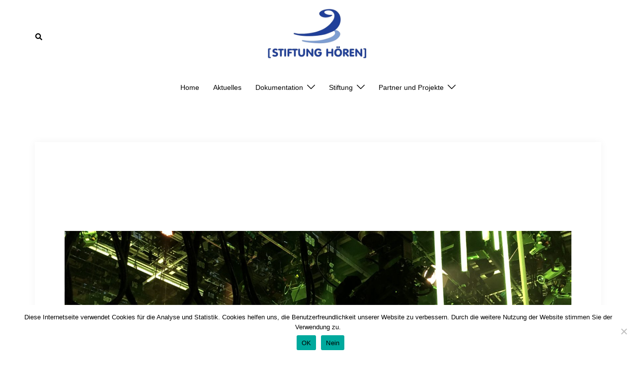

--- FILE ---
content_type: text/html; charset=UTF-8
request_url: http://stiftung-hoeren.de/innovator-und-motor-fuer-die-hoer-kultur
body_size: 24246
content:
<!DOCTYPE html>
<html dir="ltr" lang="de" prefix="og: https://ogp.me/ns#">
<head>
<meta charset="UTF-8">
<meta name="viewport" content="width=device-width, initial-scale=1">
<link rel="profile" href="http://gmpg.org/xfn/11">
<link rel="pingback" href="http://stiftung-hoeren.de/xmlrpc.php">

<title>Innovator und Motor für die Hör-Kultur | Stiftung Hören</title>
	<style>img:is([sizes="auto" i], [sizes^="auto," i]) { contain-intrinsic-size: 3000px 1500px }</style>
	
		<!-- All in One SEO 4.8.4.1 - aioseo.com -->
	<meta name="description" content="Zur Verabschiedung von Prof. Karl Karst aus dem WDR Das am 30. Oktober 2021 gefeierte Jubiläum der WDR 3 Kulturpartnerschaften war auch für die INITIATIVE HÖREN ein Grund zur Freude: Der „Vater“ der Kulturpartner-Idee, Prof. Karl Karst, ist Vorsitzender der INITIATIVE HÖREN und Gründer der STIFTUNG HÖREN. Seine Berufung für das Radio wurde immer durch" />
	<meta name="robots" content="max-image-preview:large" />
	<meta name="author" content="PL"/>
	<link rel="canonical" href="http://stiftung-hoeren.de/innovator-und-motor-fuer-die-hoer-kultur" />
	<meta name="generator" content="All in One SEO (AIOSEO) 4.8.4.1" />
		<meta property="og:locale" content="de_DE" />
		<meta property="og:site_name" content="Stiftung Hören |" />
		<meta property="og:type" content="article" />
		<meta property="og:title" content="Innovator und Motor für die Hör-Kultur | Stiftung Hören" />
		<meta property="og:description" content="Zur Verabschiedung von Prof. Karl Karst aus dem WDR Das am 30. Oktober 2021 gefeierte Jubiläum der WDR 3 Kulturpartnerschaften war auch für die INITIATIVE HÖREN ein Grund zur Freude: Der „Vater“ der Kulturpartner-Idee, Prof. Karl Karst, ist Vorsitzender der INITIATIVE HÖREN und Gründer der STIFTUNG HÖREN. Seine Berufung für das Radio wurde immer durch" />
		<meta property="og:url" content="http://stiftung-hoeren.de/innovator-und-motor-fuer-die-hoer-kultur" />
		<meta property="article:published_time" content="2022-04-25T19:21:00+00:00" />
		<meta property="article:modified_time" content="2022-04-26T19:22:07+00:00" />
		<meta name="twitter:card" content="summary" />
		<meta name="twitter:title" content="Innovator und Motor für die Hör-Kultur | Stiftung Hören" />
		<meta name="twitter:description" content="Zur Verabschiedung von Prof. Karl Karst aus dem WDR Das am 30. Oktober 2021 gefeierte Jubiläum der WDR 3 Kulturpartnerschaften war auch für die INITIATIVE HÖREN ein Grund zur Freude: Der „Vater“ der Kulturpartner-Idee, Prof. Karl Karst, ist Vorsitzender der INITIATIVE HÖREN und Gründer der STIFTUNG HÖREN. Seine Berufung für das Radio wurde immer durch" />
		<script type="application/ld+json" class="aioseo-schema">
			{"@context":"https:\/\/schema.org","@graph":[{"@type":"Article","@id":"http:\/\/stiftung-hoeren.de\/innovator-und-motor-fuer-die-hoer-kultur#article","name":"Innovator und Motor f\u00fcr die H\u00f6r-Kultur | Stiftung H\u00f6ren","headline":"Innovator und Motor f\u00fcr die H\u00f6r-Kultur","author":{"@id":"http:\/\/stiftung-hoeren.de\/author\/pl#author"},"publisher":{"@id":"http:\/\/stiftung-hoeren.de\/#organization"},"image":{"@type":"ImageObject","url":"http:\/\/stiftung-hoeren.de\/wp-content\/uploads\/2022\/04\/2021-10-30-WDR-Fernsehstudio-Bocklemund-20-Jahre-Kulturpartner-Foto.K.Karst_-scaled.jpg","width":2560,"height":1920},"datePublished":"2022-04-25T21:21:00+02:00","dateModified":"2022-04-26T21:22:07+02:00","inLanguage":"de-DE","mainEntityOfPage":{"@id":"http:\/\/stiftung-hoeren.de\/innovator-und-motor-fuer-die-hoer-kultur#webpage"},"isPartOf":{"@id":"http:\/\/stiftung-hoeren.de\/innovator-und-motor-fuer-die-hoer-kultur#webpage"},"articleSection":"Uncategorized"},{"@type":"BreadcrumbList","@id":"http:\/\/stiftung-hoeren.de\/innovator-und-motor-fuer-die-hoer-kultur#breadcrumblist","itemListElement":[{"@type":"ListItem","@id":"http:\/\/stiftung-hoeren.de#listItem","position":1,"name":"Home","item":"http:\/\/stiftung-hoeren.de","nextItem":{"@type":"ListItem","@id":"http:\/\/stiftung-hoeren.de\/category\/uncategorized#listItem","name":"Uncategorized"}},{"@type":"ListItem","@id":"http:\/\/stiftung-hoeren.de\/category\/uncategorized#listItem","position":2,"name":"Uncategorized","item":"http:\/\/stiftung-hoeren.de\/category\/uncategorized","nextItem":{"@type":"ListItem","@id":"http:\/\/stiftung-hoeren.de\/innovator-und-motor-fuer-die-hoer-kultur#listItem","name":"Innovator und Motor f\u00fcr die H\u00f6r-Kultur"},"previousItem":{"@type":"ListItem","@id":"http:\/\/stiftung-hoeren.de#listItem","name":"Home"}},{"@type":"ListItem","@id":"http:\/\/stiftung-hoeren.de\/innovator-und-motor-fuer-die-hoer-kultur#listItem","position":3,"name":"Innovator und Motor f\u00fcr die H\u00f6r-Kultur","previousItem":{"@type":"ListItem","@id":"http:\/\/stiftung-hoeren.de\/category\/uncategorized#listItem","name":"Uncategorized"}}]},{"@type":"Organization","@id":"http:\/\/stiftung-hoeren.de\/#organization","name":"Stiftung H\u00f6ren","url":"http:\/\/stiftung-hoeren.de\/"},{"@type":"Person","@id":"http:\/\/stiftung-hoeren.de\/author\/pl#author","url":"http:\/\/stiftung-hoeren.de\/author\/pl","name":"PL","image":{"@type":"ImageObject","@id":"http:\/\/stiftung-hoeren.de\/innovator-und-motor-fuer-die-hoer-kultur#authorImage","url":"https:\/\/secure.gravatar.com\/avatar\/c99123e975d8b0ecf56387d87661526cd9372283637281de973e1ccbfb14aaac?s=96&d=mm&r=g","width":96,"height":96,"caption":"PL"}},{"@type":"WebPage","@id":"http:\/\/stiftung-hoeren.de\/innovator-und-motor-fuer-die-hoer-kultur#webpage","url":"http:\/\/stiftung-hoeren.de\/innovator-und-motor-fuer-die-hoer-kultur","name":"Innovator und Motor f\u00fcr die H\u00f6r-Kultur | Stiftung H\u00f6ren","description":"Zur Verabschiedung von Prof. Karl Karst aus dem WDR Das am 30. Oktober 2021 gefeierte Jubil\u00e4um der WDR 3 Kulturpartnerschaften war auch f\u00fcr die INITIATIVE H\u00d6REN ein Grund zur Freude: Der \u201eVater\u201c der Kulturpartner-Idee, Prof. Karl Karst, ist Vorsitzender der INITIATIVE H\u00d6REN und Gr\u00fcnder der STIFTUNG H\u00d6REN. Seine Berufung f\u00fcr das Radio wurde immer durch","inLanguage":"de-DE","isPartOf":{"@id":"http:\/\/stiftung-hoeren.de\/#website"},"breadcrumb":{"@id":"http:\/\/stiftung-hoeren.de\/innovator-und-motor-fuer-die-hoer-kultur#breadcrumblist"},"author":{"@id":"http:\/\/stiftung-hoeren.de\/author\/pl#author"},"creator":{"@id":"http:\/\/stiftung-hoeren.de\/author\/pl#author"},"image":{"@type":"ImageObject","url":"http:\/\/stiftung-hoeren.de\/wp-content\/uploads\/2022\/04\/2021-10-30-WDR-Fernsehstudio-Bocklemund-20-Jahre-Kulturpartner-Foto.K.Karst_-scaled.jpg","@id":"http:\/\/stiftung-hoeren.de\/innovator-und-motor-fuer-die-hoer-kultur\/#mainImage","width":2560,"height":1920},"primaryImageOfPage":{"@id":"http:\/\/stiftung-hoeren.de\/innovator-und-motor-fuer-die-hoer-kultur#mainImage"},"datePublished":"2022-04-25T21:21:00+02:00","dateModified":"2022-04-26T21:22:07+02:00"},{"@type":"WebSite","@id":"http:\/\/stiftung-hoeren.de\/#website","url":"http:\/\/stiftung-hoeren.de\/","name":"Stiftung H\u00f6ren","inLanguage":"de-DE","publisher":{"@id":"http:\/\/stiftung-hoeren.de\/#organization"}}]}
		</script>
		<!-- All in One SEO -->

<link rel="alternate" type="application/rss+xml" title="Stiftung Hören &raquo; Feed" href="http://stiftung-hoeren.de/feed" />
<link rel="alternate" type="application/rss+xml" title="Stiftung Hören &raquo; Kommentar-Feed" href="http://stiftung-hoeren.de/comments/feed" />
<link rel="alternate" type="application/rss+xml" title="Stiftung Hören &raquo; Innovator und Motor für die Hör-Kultur-Kommentar-Feed" href="http://stiftung-hoeren.de/innovator-und-motor-fuer-die-hoer-kultur/feed" />
<link rel='stylesheet' id='atomic-blocks-fontawesome-css' href='http://stiftung-hoeren.de/wp-content/plugins/atomic-blocks/dist/assets/fontawesome/css/all.min.css?ver=1604060273' type='text/css' media='all' />
<link rel='stylesheet' id='sydney-bootstrap-css' href='http://stiftung-hoeren.de/wp-content/themes/sydney/css/bootstrap/bootstrap.min.css?ver=1' type='text/css' media='all' />
<link rel='stylesheet' id='wp-block-library-css' href='http://stiftung-hoeren.de/wp-content/plugins/gutenberg/build/block-library/style.css?ver=21.1.0' type='text/css' media='all' />
<style id='wp-block-library-inline-css' type='text/css'>
.wp-block-image.is-style-sydney-rounded img { border-radius:30px; }
.wp-block-gallery.is-style-sydney-rounded img { border-radius:30px; }
</style>
<link rel='stylesheet' id='ultimate_blocks-cgb-style-css-css' href='http://stiftung-hoeren.de/wp-content/plugins/ultimate-blocks/dist/blocks.style.build.css?ver=3.3.5' type='text/css' media='all' />
<link rel='stylesheet' id='atomic-blocks-style-css-css' href='http://stiftung-hoeren.de/wp-content/plugins/atomic-blocks/dist/blocks.style.build.css?ver=1604060273' type='text/css' media='all' />
<link rel='stylesheet' id='posts-masonry-block-style-css-css' href='http://stiftung-hoeren.de/wp-content/plugins/gosign-masonry-post-block/dist/blocks.style.build.css?ver=6.8.3' type='text/css' media='all' />
<link rel='stylesheet' id='post-slider-block-style-css-css' href='http://stiftung-hoeren.de/wp-content/plugins/gosign-posts-slider-block/dist/blocks.style.build.css?ver=6.8.3' type='text/css' media='all' />
<link rel='stylesheet' id='cookie-notice-front-css' href='http://stiftung-hoeren.de/wp-content/plugins/cookie-notice/css/front.min.css?ver=2.5.6' type='text/css' media='all' />
<link rel='stylesheet' id='exit_notifier-frontend-css' href='http://stiftung-hoeren.de/wp-content/plugins/exit-notifier/assets/css/frontend.css?ver=1.9.1' type='text/css' media='all' />
<link rel='stylesheet' id='exit_notifier-jAlert-css' href='http://stiftung-hoeren.de/wp-content/plugins/exit-notifier/assets/css/jAlert.min.css?ver=1.9.1' type='text/css' media='all' />
<style id='global-styles-inline-css' type='text/css'>
:root{--wp--preset--aspect-ratio--square: 1;--wp--preset--aspect-ratio--4-3: 4/3;--wp--preset--aspect-ratio--3-4: 3/4;--wp--preset--aspect-ratio--3-2: 3/2;--wp--preset--aspect-ratio--2-3: 2/3;--wp--preset--aspect-ratio--16-9: 16/9;--wp--preset--aspect-ratio--9-16: 9/16;--wp--preset--color--black: #000000;--wp--preset--color--cyan-bluish-gray: #abb8c3;--wp--preset--color--white: #ffffff;--wp--preset--color--pale-pink: #f78da7;--wp--preset--color--vivid-red: #cf2e2e;--wp--preset--color--luminous-vivid-orange: #ff6900;--wp--preset--color--luminous-vivid-amber: #fcb900;--wp--preset--color--light-green-cyan: #7bdcb5;--wp--preset--color--vivid-green-cyan: #00d084;--wp--preset--color--pale-cyan-blue: #8ed1fc;--wp--preset--color--vivid-cyan-blue: #0693e3;--wp--preset--color--vivid-purple: #9b51e0;--wp--preset--color--global-color-1: var(--sydney-global-color-1);--wp--preset--color--global-color-2: var(--sydney-global-color-2);--wp--preset--color--global-color-3: var(--sydney-global-color-3);--wp--preset--color--global-color-4: var(--sydney-global-color-4);--wp--preset--color--global-color-5: var(--sydney-global-color-5);--wp--preset--color--global-color-6: var(--sydney-global-color-6);--wp--preset--color--global-color-7: var(--sydney-global-color-7);--wp--preset--color--global-color-8: var(--sydney-global-color-8);--wp--preset--color--global-color-9: var(--sydney-global-color-9);--wp--preset--gradient--vivid-cyan-blue-to-vivid-purple: linear-gradient(135deg,rgb(6,147,227) 0%,rgb(155,81,224) 100%);--wp--preset--gradient--light-green-cyan-to-vivid-green-cyan: linear-gradient(135deg,rgb(122,220,180) 0%,rgb(0,208,130) 100%);--wp--preset--gradient--luminous-vivid-amber-to-luminous-vivid-orange: linear-gradient(135deg,rgb(252,185,0) 0%,rgb(255,105,0) 100%);--wp--preset--gradient--luminous-vivid-orange-to-vivid-red: linear-gradient(135deg,rgb(255,105,0) 0%,rgb(207,46,46) 100%);--wp--preset--gradient--very-light-gray-to-cyan-bluish-gray: linear-gradient(135deg,rgb(238,238,238) 0%,rgb(169,184,195) 100%);--wp--preset--gradient--cool-to-warm-spectrum: linear-gradient(135deg,rgb(74,234,220) 0%,rgb(151,120,209) 20%,rgb(207,42,186) 40%,rgb(238,44,130) 60%,rgb(251,105,98) 80%,rgb(254,248,76) 100%);--wp--preset--gradient--blush-light-purple: linear-gradient(135deg,rgb(255,206,236) 0%,rgb(152,150,240) 100%);--wp--preset--gradient--blush-bordeaux: linear-gradient(135deg,rgb(254,205,165) 0%,rgb(254,45,45) 50%,rgb(107,0,62) 100%);--wp--preset--gradient--luminous-dusk: linear-gradient(135deg,rgb(255,203,112) 0%,rgb(199,81,192) 50%,rgb(65,88,208) 100%);--wp--preset--gradient--pale-ocean: linear-gradient(135deg,rgb(255,245,203) 0%,rgb(182,227,212) 50%,rgb(51,167,181) 100%);--wp--preset--gradient--electric-grass: linear-gradient(135deg,rgb(202,248,128) 0%,rgb(113,206,126) 100%);--wp--preset--gradient--midnight: linear-gradient(135deg,rgb(2,3,129) 0%,rgb(40,116,252) 100%);--wp--preset--font-size--small: 13px;--wp--preset--font-size--medium: 20px;--wp--preset--font-size--large: 36px;--wp--preset--font-size--x-large: 42px;--wp--preset--spacing--20: 10px;--wp--preset--spacing--30: 20px;--wp--preset--spacing--40: 30px;--wp--preset--spacing--50: clamp(30px, 5vw, 60px);--wp--preset--spacing--60: clamp(30px, 7vw, 80px);--wp--preset--spacing--70: clamp(50px, 7vw, 100px);--wp--preset--spacing--80: clamp(50px, 10vw, 120px);--wp--preset--shadow--natural: 6px 6px 9px rgba(0, 0, 0, 0.2);--wp--preset--shadow--deep: 12px 12px 50px rgba(0, 0, 0, 0.4);--wp--preset--shadow--sharp: 6px 6px 0px rgba(0, 0, 0, 0.2);--wp--preset--shadow--outlined: 6px 6px 0px -3px rgb(255, 255, 255), 6px 6px rgb(0, 0, 0);--wp--preset--shadow--crisp: 6px 6px 0px rgb(0, 0, 0);}:root { --wp--style--global--content-size: 740px;--wp--style--global--wide-size: 1140px; }:where(body) { margin: 0; }.wp-site-blocks { padding-top: var(--wp--style--root--padding-top); padding-bottom: var(--wp--style--root--padding-bottom); }.has-global-padding { padding-right: var(--wp--style--root--padding-right); padding-left: var(--wp--style--root--padding-left); }.has-global-padding > .alignfull { margin-right: calc(var(--wp--style--root--padding-right) * -1); margin-left: calc(var(--wp--style--root--padding-left) * -1); }.has-global-padding :where(:not(.alignfull.is-layout-flow) > .has-global-padding:not(.wp-block-block, .alignfull)) { padding-right: 0; padding-left: 0; }.has-global-padding :where(:not(.alignfull.is-layout-flow) > .has-global-padding:not(.wp-block-block, .alignfull)) > .alignfull { margin-left: 0; margin-right: 0; }.wp-site-blocks > .alignleft { float: left; margin-right: 2em; }.wp-site-blocks > .alignright { float: right; margin-left: 2em; }.wp-site-blocks > .aligncenter { justify-content: center; margin-left: auto; margin-right: auto; }:where(.wp-site-blocks) > * { margin-block-start: 24px; margin-block-end: 0; }:where(.wp-site-blocks) > :first-child { margin-block-start: 0; }:where(.wp-site-blocks) > :last-child { margin-block-end: 0; }:root { --wp--style--block-gap: 24px; }:root :where(.is-layout-flow) > :first-child{margin-block-start: 0;}:root :where(.is-layout-flow) > :last-child{margin-block-end: 0;}:root :where(.is-layout-flow) > *{margin-block-start: 24px;margin-block-end: 0;}:root :where(.is-layout-constrained) > :first-child{margin-block-start: 0;}:root :where(.is-layout-constrained) > :last-child{margin-block-end: 0;}:root :where(.is-layout-constrained) > *{margin-block-start: 24px;margin-block-end: 0;}:root :where(.is-layout-flex){gap: 24px;}:root :where(.is-layout-grid){gap: 24px;}.is-layout-flow > .alignleft{float: left;margin-inline-start: 0;margin-inline-end: 2em;}.is-layout-flow > .alignright{float: right;margin-inline-start: 2em;margin-inline-end: 0;}.is-layout-flow > .aligncenter{margin-left: auto !important;margin-right: auto !important;}.is-layout-constrained > .alignleft{float: left;margin-inline-start: 0;margin-inline-end: 2em;}.is-layout-constrained > .alignright{float: right;margin-inline-start: 2em;margin-inline-end: 0;}.is-layout-constrained > .aligncenter{margin-left: auto !important;margin-right: auto !important;}.is-layout-constrained > :where(:not(.alignleft):not(.alignright):not(.alignfull)){max-width: var(--wp--style--global--content-size);margin-left: auto !important;margin-right: auto !important;}.is-layout-constrained > .alignwide{max-width: var(--wp--style--global--wide-size);}body .is-layout-flex{display: flex;}.is-layout-flex{flex-wrap: wrap;align-items: center;}.is-layout-flex > :is(*, div){margin: 0;}body .is-layout-grid{display: grid;}.is-layout-grid > :is(*, div){margin: 0;}body{--wp--style--root--padding-top: 0px;--wp--style--root--padding-right: 0px;--wp--style--root--padding-bottom: 0px;--wp--style--root--padding-left: 0px;}a:where(:not(.wp-element-button)){text-decoration: underline;}:root :where(.wp-element-button, .wp-block-button__link){background-color: #32373c;border-width: 0;color: #fff;font-family: inherit;font-size: inherit;line-height: inherit;padding-top: calc(0.667em + 2px);padding-right: calc(1.333em + 2px);padding-bottom: calc(0.667em + 2px);padding-left: calc(1.333em + 2px);text-decoration: none;}.has-black-color{color: var(--wp--preset--color--black) !important;}.has-cyan-bluish-gray-color{color: var(--wp--preset--color--cyan-bluish-gray) !important;}.has-white-color{color: var(--wp--preset--color--white) !important;}.has-pale-pink-color{color: var(--wp--preset--color--pale-pink) !important;}.has-vivid-red-color{color: var(--wp--preset--color--vivid-red) !important;}.has-luminous-vivid-orange-color{color: var(--wp--preset--color--luminous-vivid-orange) !important;}.has-luminous-vivid-amber-color{color: var(--wp--preset--color--luminous-vivid-amber) !important;}.has-light-green-cyan-color{color: var(--wp--preset--color--light-green-cyan) !important;}.has-vivid-green-cyan-color{color: var(--wp--preset--color--vivid-green-cyan) !important;}.has-pale-cyan-blue-color{color: var(--wp--preset--color--pale-cyan-blue) !important;}.has-vivid-cyan-blue-color{color: var(--wp--preset--color--vivid-cyan-blue) !important;}.has-vivid-purple-color{color: var(--wp--preset--color--vivid-purple) !important;}.has-global-color-1-color{color: var(--wp--preset--color--global-color-1) !important;}.has-global-color-2-color{color: var(--wp--preset--color--global-color-2) !important;}.has-global-color-3-color{color: var(--wp--preset--color--global-color-3) !important;}.has-global-color-4-color{color: var(--wp--preset--color--global-color-4) !important;}.has-global-color-5-color{color: var(--wp--preset--color--global-color-5) !important;}.has-global-color-6-color{color: var(--wp--preset--color--global-color-6) !important;}.has-global-color-7-color{color: var(--wp--preset--color--global-color-7) !important;}.has-global-color-8-color{color: var(--wp--preset--color--global-color-8) !important;}.has-global-color-9-color{color: var(--wp--preset--color--global-color-9) !important;}.has-black-background-color{background-color: var(--wp--preset--color--black) !important;}.has-cyan-bluish-gray-background-color{background-color: var(--wp--preset--color--cyan-bluish-gray) !important;}.has-white-background-color{background-color: var(--wp--preset--color--white) !important;}.has-pale-pink-background-color{background-color: var(--wp--preset--color--pale-pink) !important;}.has-vivid-red-background-color{background-color: var(--wp--preset--color--vivid-red) !important;}.has-luminous-vivid-orange-background-color{background-color: var(--wp--preset--color--luminous-vivid-orange) !important;}.has-luminous-vivid-amber-background-color{background-color: var(--wp--preset--color--luminous-vivid-amber) !important;}.has-light-green-cyan-background-color{background-color: var(--wp--preset--color--light-green-cyan) !important;}.has-vivid-green-cyan-background-color{background-color: var(--wp--preset--color--vivid-green-cyan) !important;}.has-pale-cyan-blue-background-color{background-color: var(--wp--preset--color--pale-cyan-blue) !important;}.has-vivid-cyan-blue-background-color{background-color: var(--wp--preset--color--vivid-cyan-blue) !important;}.has-vivid-purple-background-color{background-color: var(--wp--preset--color--vivid-purple) !important;}.has-global-color-1-background-color{background-color: var(--wp--preset--color--global-color-1) !important;}.has-global-color-2-background-color{background-color: var(--wp--preset--color--global-color-2) !important;}.has-global-color-3-background-color{background-color: var(--wp--preset--color--global-color-3) !important;}.has-global-color-4-background-color{background-color: var(--wp--preset--color--global-color-4) !important;}.has-global-color-5-background-color{background-color: var(--wp--preset--color--global-color-5) !important;}.has-global-color-6-background-color{background-color: var(--wp--preset--color--global-color-6) !important;}.has-global-color-7-background-color{background-color: var(--wp--preset--color--global-color-7) !important;}.has-global-color-8-background-color{background-color: var(--wp--preset--color--global-color-8) !important;}.has-global-color-9-background-color{background-color: var(--wp--preset--color--global-color-9) !important;}.has-black-border-color{border-color: var(--wp--preset--color--black) !important;}.has-cyan-bluish-gray-border-color{border-color: var(--wp--preset--color--cyan-bluish-gray) !important;}.has-white-border-color{border-color: var(--wp--preset--color--white) !important;}.has-pale-pink-border-color{border-color: var(--wp--preset--color--pale-pink) !important;}.has-vivid-red-border-color{border-color: var(--wp--preset--color--vivid-red) !important;}.has-luminous-vivid-orange-border-color{border-color: var(--wp--preset--color--luminous-vivid-orange) !important;}.has-luminous-vivid-amber-border-color{border-color: var(--wp--preset--color--luminous-vivid-amber) !important;}.has-light-green-cyan-border-color{border-color: var(--wp--preset--color--light-green-cyan) !important;}.has-vivid-green-cyan-border-color{border-color: var(--wp--preset--color--vivid-green-cyan) !important;}.has-pale-cyan-blue-border-color{border-color: var(--wp--preset--color--pale-cyan-blue) !important;}.has-vivid-cyan-blue-border-color{border-color: var(--wp--preset--color--vivid-cyan-blue) !important;}.has-vivid-purple-border-color{border-color: var(--wp--preset--color--vivid-purple) !important;}.has-global-color-1-border-color{border-color: var(--wp--preset--color--global-color-1) !important;}.has-global-color-2-border-color{border-color: var(--wp--preset--color--global-color-2) !important;}.has-global-color-3-border-color{border-color: var(--wp--preset--color--global-color-3) !important;}.has-global-color-4-border-color{border-color: var(--wp--preset--color--global-color-4) !important;}.has-global-color-5-border-color{border-color: var(--wp--preset--color--global-color-5) !important;}.has-global-color-6-border-color{border-color: var(--wp--preset--color--global-color-6) !important;}.has-global-color-7-border-color{border-color: var(--wp--preset--color--global-color-7) !important;}.has-global-color-8-border-color{border-color: var(--wp--preset--color--global-color-8) !important;}.has-global-color-9-border-color{border-color: var(--wp--preset--color--global-color-9) !important;}.has-vivid-cyan-blue-to-vivid-purple-gradient-background{background: var(--wp--preset--gradient--vivid-cyan-blue-to-vivid-purple) !important;}.has-light-green-cyan-to-vivid-green-cyan-gradient-background{background: var(--wp--preset--gradient--light-green-cyan-to-vivid-green-cyan) !important;}.has-luminous-vivid-amber-to-luminous-vivid-orange-gradient-background{background: var(--wp--preset--gradient--luminous-vivid-amber-to-luminous-vivid-orange) !important;}.has-luminous-vivid-orange-to-vivid-red-gradient-background{background: var(--wp--preset--gradient--luminous-vivid-orange-to-vivid-red) !important;}.has-very-light-gray-to-cyan-bluish-gray-gradient-background{background: var(--wp--preset--gradient--very-light-gray-to-cyan-bluish-gray) !important;}.has-cool-to-warm-spectrum-gradient-background{background: var(--wp--preset--gradient--cool-to-warm-spectrum) !important;}.has-blush-light-purple-gradient-background{background: var(--wp--preset--gradient--blush-light-purple) !important;}.has-blush-bordeaux-gradient-background{background: var(--wp--preset--gradient--blush-bordeaux) !important;}.has-luminous-dusk-gradient-background{background: var(--wp--preset--gradient--luminous-dusk) !important;}.has-pale-ocean-gradient-background{background: var(--wp--preset--gradient--pale-ocean) !important;}.has-electric-grass-gradient-background{background: var(--wp--preset--gradient--electric-grass) !important;}.has-midnight-gradient-background{background: var(--wp--preset--gradient--midnight) !important;}.has-small-font-size{font-size: var(--wp--preset--font-size--small) !important;}.has-medium-font-size{font-size: var(--wp--preset--font-size--medium) !important;}.has-large-font-size{font-size: var(--wp--preset--font-size--large) !important;}.has-x-large-font-size{font-size: var(--wp--preset--font-size--x-large) !important;}
:root :where(.wp-block-pullquote){font-size: 1.5em;line-height: 1.6;}
</style>
<link rel='stylesheet' id='photo_gallery_lightbox2_stylesheet-css' href='http://stiftung-hoeren.de/wp-content/plugins/photo-gallery-builder/assets/css/lightbox.min.css?ver=3.0' type='text/css' media='all' />
<link rel='stylesheet' id='bootstrap-front-css-css' href='http://stiftung-hoeren.de/wp-content/plugins/photo-gallery-builder/assets/css/bootstrap-front.css?ver=3.0' type='text/css' media='all' />
<link rel='stylesheet' id='pgb-font-awesome-5.0.8-css' href='http://stiftung-hoeren.de/wp-content/plugins/photo-gallery-builder/assets/css/font-awesome-latest/css/fontawesome-all.min.css?ver=6.8.3' type='text/css' media='all' />
<link rel='stylesheet' id='ub-extension-style-css-css' href='http://stiftung-hoeren.de/wp-content/plugins/ultimate-blocks/src/extensions/style.css?ver=6.8.3' type='text/css' media='all' />
<link rel='stylesheet' id='sydney-style-css' href='http://stiftung-hoeren.de/wp-content/themes/sydney/style.css?ver=20230821' type='text/css' media='all' />
<!--[if lte IE 9]>
<link rel='stylesheet' id='sydney-ie9-css' href='http://stiftung-hoeren.de/wp-content/themes/sydney/css/ie9.css?ver=6.8.3' type='text/css' media='all' />
<![endif]-->
<link rel='stylesheet' id='sydney-style-min-css' href='http://stiftung-hoeren.de/wp-content/themes/sydney/css/styles.min.css?ver=20250404' type='text/css' media='all' />
<style id='sydney-style-min-inline-css' type='text/css'>
.site-header{background-color:rgba(255,255,255,0.9);}.woocommerce ul.products li.product{text-align:center;}html{scroll-behavior:smooth;}.header-image{background-size:cover;}.header-image{height:300px;}.header-wrap .col-md-4,.header-wrap .col-md-8{width:100%;text-align:center;}#mainnav{float:none;}#mainnav li{float:none;display:inline-block;}#mainnav ul ul li{display:block;text-align:left;float:left;}.site-logo,.header-wrap .col-md-4{margin-bottom:15px;}.btn-menu{margin:0 auto;float:none;}.header-wrap .container > .row{display:block;}:root{--sydney-global-color-1:#1e73be;--sydney-global-color-2:#b73d3d;--sydney-global-color-3:#233452;--sydney-global-color-4:#00102E;--sydney-global-color-5:#6d7685;--sydney-global-color-6:#00102E;--sydney-global-color-7:#F4F5F7;--sydney-global-color-8:#dbdbdb;--sydney-global-color-9:#ffffff;}.llms-student-dashboard .llms-button-secondary:hover,.llms-button-action:hover,.read-more-gt,.widget-area .widget_fp_social a,#mainnav ul li a:hover,.sydney_contact_info_widget span,.roll-team .team-content .name,.roll-team .team-item .team-pop .team-social li:hover a,.roll-infomation li.address:before,.roll-infomation li.phone:before,.roll-infomation li.email:before,.roll-testimonials .name,.roll-button.border,.roll-button:hover,.roll-icon-list .icon i,.roll-icon-list .content h3 a:hover,.roll-icon-box.white .content h3 a,.roll-icon-box .icon i,.roll-icon-box .content h3 a:hover,.switcher-container .switcher-icon a:focus,.go-top:hover,.hentry .meta-post a:hover,#mainnav > ul > li > a.active,#mainnav > ul > li > a:hover,button:hover,input[type="button"]:hover,input[type="reset"]:hover,input[type="submit"]:hover,.text-color,.social-menu-widget a,.social-menu-widget a:hover,.archive .team-social li a,a,h1 a,h2 a,h3 a,h4 a,h5 a,h6 a,.classic-alt .meta-post a,.single .hentry .meta-post a,.content-area.modern .hentry .meta-post span:before,.content-area.modern .post-cat{color:var(--sydney-global-color-1)}.llms-student-dashboard .llms-button-secondary,.llms-button-action,.woocommerce #respond input#submit,.woocommerce a.button,.woocommerce button.button,.woocommerce input.button,.project-filter li a.active,.project-filter li a:hover,.preloader .pre-bounce1,.preloader .pre-bounce2,.roll-team .team-item .team-pop,.roll-progress .progress-animate,.roll-socials li a:hover,.roll-project .project-item .project-pop,.roll-project .project-filter li.active,.roll-project .project-filter li:hover,.roll-button.light:hover,.roll-button.border:hover,.roll-button,.roll-icon-box.white .icon,.owl-theme .owl-controls .owl-page.active span,.owl-theme .owl-controls.clickable .owl-page:hover span,.go-top,.bottom .socials li:hover a,.sidebar .widget:before,.blog-pagination ul li.active,.blog-pagination ul li:hover a,.content-area .hentry:after,.text-slider .maintitle:after,.error-wrap #search-submit:hover,#mainnav .sub-menu li:hover > a,#mainnav ul li ul:after,button,input[type="button"],input[type="reset"],input[type="submit"],.panel-grid-cell .widget-title:after,.cart-amount{background-color:var(--sydney-global-color-1)}.llms-student-dashboard .llms-button-secondary,.llms-student-dashboard .llms-button-secondary:hover,.llms-button-action,.llms-button-action:hover,.roll-socials li a:hover,.roll-socials li a,.roll-button.light:hover,.roll-button.border,.roll-button,.roll-icon-list .icon,.roll-icon-box .icon,.owl-theme .owl-controls .owl-page span,.comment .comment-detail,.widget-tags .tag-list a:hover,.blog-pagination ul li,.error-wrap #search-submit:hover,textarea:focus,input[type="text"]:focus,input[type="password"]:focus,input[type="datetime"]:focus,input[type="datetime-local"]:focus,input[type="date"]:focus,input[type="month"]:focus,input[type="time"]:focus,input[type="week"]:focus,input[type="number"]:focus,input[type="email"]:focus,input[type="url"]:focus,input[type="search"]:focus,input[type="tel"]:focus,input[type="color"]:focus,button,input[type="button"],input[type="reset"],input[type="submit"],.archive .team-social li a{border-color:var(--sydney-global-color-1)}.sydney_contact_info_widget span{fill:var(--sydney-global-color-1);}.go-top:hover svg{stroke:var(--sydney-global-color-1);}.site-header.float-header{background-color:rgba(255,255,255,0.9);}@media only screen and (max-width:1024px){.site-header{background-color:#ffffff;}}#mainnav ul li a,#mainnav ul li::before{color:#000000}#mainnav .sub-menu li a{color:#000000}#mainnav .sub-menu li a{background:#ffffff}.text-slider .maintitle,.text-slider .subtitle{color:#ffffff}body{color:#000000}#secondary{background-color:#ffffff}#secondary,#secondary a:not(.wp-block-button__link){color:#ffffff}.btn-menu .sydney-svg-icon{fill:#ffffff}#mainnav ul li a:hover,.main-header #mainnav .menu > li > a:hover{color:#d65050}.overlay{background-color:#000000}.page-wrap{padding-top:83px;}.page-wrap{padding-bottom:100px;}.content-inner{padding:60px;background-color:#fff;box-shadow:0 0 15px 0 rgba(0,0,0,0.05);}@media only screen and (max-width:767px){.content-inner{padding:20px;}}@media only screen and (max-width:1025px){.mobile-slide{display:block;}.slide-item{background-image:none !important;}.header-slider{}.slide-item{height:auto !important;}.slide-inner{min-height:initial;}}.go-top.show{border-radius:2px;bottom:10px;}.go-top.position-right{right:20px;}.go-top.position-left{left:20px;}.go-top{background-color:;}.go-top:hover{background-color:;}.go-top{color:;}.go-top svg{stroke:;}.go-top:hover{color:;}.go-top:hover svg{stroke:;}.go-top .sydney-svg-icon,.go-top .sydney-svg-icon svg{width:16px;height:16px;}.go-top{padding:15px;}@media (min-width:992px){.site-info{font-size:16px;}}@media (min-width:576px) and (max-width:991px){.site-info{font-size:16px;}}@media (max-width:575px){.site-info{font-size:16px;}}.site-info{border-top:0 solid rgba(255,255,255,0.1);}.footer-widgets-grid{gap:30px;}@media (min-width:992px){.footer-widgets-grid{padding-top:95px;padding-bottom:95px;}}@media (min-width:576px) and (max-width:991px){.footer-widgets-grid{padding-top:60px;padding-bottom:60px;}}@media (max-width:575px){.footer-widgets-grid{padding-top:60px;padding-bottom:60px;}}@media (min-width:992px){.sidebar-column .widget .widget-title{font-size:22px;}}@media (min-width:576px) and (max-width:991px){.sidebar-column .widget .widget-title{font-size:22px;}}@media (max-width:575px){.sidebar-column .widget .widget-title{font-size:22px;}}@media (min-width:992px){.footer-widgets{font-size:16px;}}@media (min-width:576px) and (max-width:991px){.footer-widgets{font-size:16px;}}@media (max-width:575px){.footer-widgets{font-size:16px;}}.footer-widgets{background-color:#00102E;}.sidebar-column .widget .widget-title{color:;}.sidebar-column .widget h1,.sidebar-column .widget h2,.sidebar-column .widget h3,.sidebar-column .widget h4,.sidebar-column .widget h5,.sidebar-column .widget h6{color:;}.sidebar-column .widget{color:#ffffff;}#sidebar-footer .widget a{color:#ffffff;}#sidebar-footer .widget a:hover{color:;}.site-footer{background-color:#00102E;}.site-info,.site-info a{color:#ffffff;}.site-info .sydney-svg-icon svg{fill:#ffffff;}.site-info{padding-top:20px;padding-bottom:20px;}@media (min-width:992px){button,.roll-button,a.button,.wp-block-button__link,.wp-block-button.is-style-outline a,input[type="button"],input[type="reset"],input[type="submit"]{padding-top:12px;padding-bottom:12px;}}@media (min-width:576px) and (max-width:991px){button,.roll-button,a.button,.wp-block-button__link,.wp-block-button.is-style-outline a,input[type="button"],input[type="reset"],input[type="submit"]{padding-top:12px;padding-bottom:12px;}}@media (max-width:575px){button,.roll-button,a.button,.wp-block-button__link,.wp-block-button.is-style-outline a,input[type="button"],input[type="reset"],input[type="submit"]{padding-top:12px;padding-bottom:12px;}}@media (min-width:992px){button,.roll-button,a.button,.wp-block-button__link,.wp-block-button.is-style-outline a,input[type="button"],input[type="reset"],input[type="submit"]{padding-left:35px;padding-right:35px;}}@media (min-width:576px) and (max-width:991px){button,.roll-button,a.button,.wp-block-button__link,.wp-block-button.is-style-outline a,input[type="button"],input[type="reset"],input[type="submit"]{padding-left:35px;padding-right:35px;}}@media (max-width:575px){button,.roll-button,a.button,.wp-block-button__link,.wp-block-button.is-style-outline a,input[type="button"],input[type="reset"],input[type="submit"]{padding-left:35px;padding-right:35px;}}button,.roll-button,a.button,.wp-block-button__link,input[type="button"],input[type="reset"],input[type="submit"]{border-radius:0;}@media (min-width:992px){button,.roll-button,a.button,.wp-block-button__link,input[type="button"],input[type="reset"],input[type="submit"]{font-size:14px;}}@media (min-width:576px) and (max-width:991px){button,.roll-button,a.button,.wp-block-button__link,input[type="button"],input[type="reset"],input[type="submit"]{font-size:14px;}}@media (max-width:575px){button,.roll-button,a.button,.wp-block-button__link,input[type="button"],input[type="reset"],input[type="submit"]{font-size:14px;}}button,.roll-button,a.button,.wp-block-button__link,input[type="button"],input[type="reset"],input[type="submit"]{text-transform:uppercase;}button,.wp-element-button,div.wpforms-container-full .wpforms-form input[type=submit],div.wpforms-container-full .wpforms-form button[type=submit],div.wpforms-container-full .wpforms-form .wpforms-page-button,.roll-button,a.button,.wp-block-button__link,input[type="button"],input[type="reset"],input[type="submit"]{background-color:;}button:hover,.wp-element-button:hover,div.wpforms-container-full .wpforms-form input[type=submit]:hover,div.wpforms-container-full .wpforms-form button[type=submit]:hover,div.wpforms-container-full .wpforms-form .wpforms-page-button:hover,.roll-button:hover,a.button:hover,.wp-block-button__link:hover,input[type="button"]:hover,input[type="reset"]:hover,input[type="submit"]:hover{background-color:;}button,#sidebar-footer a.wp-block-button__link,.wp-element-button,div.wpforms-container-full .wpforms-form input[type=submit],div.wpforms-container-full .wpforms-form button[type=submit],div.wpforms-container-full .wpforms-form .wpforms-page-button,.checkout-button.button,a.button,.wp-block-button__link,input[type="button"],input[type="reset"],input[type="submit"]{color:;}button:hover,#sidebar-footer .wp-block-button__link:hover,.wp-element-button:hover,div.wpforms-container-full .wpforms-form input[type=submit]:hover,div.wpforms-container-full .wpforms-form button[type=submit]:hover,div.wpforms-container-full .wpforms-form .wpforms-page-button:hover,.roll-button:hover,a.button:hover,.wp-block-button__link:hover,input[type="button"]:hover,input[type="reset"]:hover,input[type="submit"]:hover{color:;}.is-style-outline .wp-block-button__link,div.wpforms-container-full .wpforms-form input[type=submit],div.wpforms-container-full .wpforms-form button[type=submit],div.wpforms-container-full .wpforms-form .wpforms-page-button,.roll-button,.wp-block-button__link.is-style-outline,button,a.button,.wp-block-button__link,input[type="button"],input[type="reset"],input[type="submit"]{border-color:;}button:hover,div.wpforms-container-full .wpforms-form input[type=submit]:hover,div.wpforms-container-full .wpforms-form button[type=submit]:hover,div.wpforms-container-full .wpforms-form .wpforms-page-button:hover,.roll-button:hover,a.button:hover,.wp-block-button__link:hover,input[type="button"]:hover,input[type="reset"]:hover,input[type="submit"]:hover{border-color:;}.posts-layout .list-image{width:30%;}.posts-layout .list-content{width:70%;}.content-area:not(.layout4):not(.layout6) .posts-layout .entry-thumb{margin:0 0 24px 0;}.layout4 .entry-thumb,.layout6 .entry-thumb{margin:0 24px 0 0;}.layout6 article:nth-of-type(even) .list-image .entry-thumb{margin:0 0 0 24px;}.posts-layout .entry-header{margin-bottom:24px;}.posts-layout .entry-meta.below-excerpt{margin:15px 0 0;}.posts-layout .entry-meta.above-title{margin:0 0 15px;}.single .entry-header .entry-title{color:;}.single .entry-header .entry-meta,.single .entry-header .entry-meta a{color:;}@media (min-width:992px){.single .entry-meta{font-size:12px;}}@media (min-width:576px) and (max-width:991px){.single .entry-meta{font-size:12px;}}@media (max-width:575px){.single .entry-meta{font-size:12px;}}@media (min-width:992px){.single .entry-header .entry-title{font-size:46px;}}@media (min-width:576px) and (max-width:991px){.single .entry-header .entry-title{font-size:32px;}}@media (max-width:575px){.single .entry-header .entry-title{font-size:32px;}}.posts-layout .entry-post{color:#233452;}.posts-layout .entry-title a{color:#00102E;}.posts-layout .author,.posts-layout .entry-meta a{color:#6d7685;}@media (min-width:992px){.posts-layout .entry-post{font-size:16px;}}@media (min-width:576px) and (max-width:991px){.posts-layout .entry-post{font-size:16px;}}@media (max-width:575px){.posts-layout .entry-post{font-size:16px;}}@media (min-width:992px){.posts-layout .entry-meta{font-size:12px;}}@media (min-width:576px) and (max-width:991px){.posts-layout .entry-meta{font-size:12px;}}@media (max-width:575px){.posts-layout .entry-meta{font-size:12px;}}@media (min-width:992px){.posts-layout .entry-title{font-size:32px;}}@media (min-width:576px) and (max-width:991px){.posts-layout .entry-title{font-size:32px;}}@media (max-width:575px){.posts-layout .entry-title{font-size:32px;}}.single .entry-header{margin-bottom:40px;}.single .entry-thumb{margin-bottom:40px;}.single .entry-meta-above{margin-bottom:24px;}.single .entry-meta-below{margin-top:24px;}@media (min-width:992px){.custom-logo-link img{max-width:104px;}}@media (min-width:576px) and (max-width:991px){.custom-logo-link img{max-width:100px;}}@media (max-width:575px){.custom-logo-link img{max-width:100px;}}.main-header,.bottom-header-row{border-bottom:0 solid rgba(255,255,255,0.1);}.header_layout_3,.header_layout_4,.header_layout_5{border-bottom:1px solid rgba(255,255,255,0.1);}.main-header:not(.sticky-active),.header-search-form{background-color:#ffffff;}.main-header.sticky-active{background-color:;}.main-header .site-title a,.main-header .site-description,.main-header #mainnav .menu > li > a,#mainnav .nav-menu > li > a,.main-header .header-contact a{color:#000000;}.main-header .sydney-svg-icon svg,.main-header .dropdown-symbol .sydney-svg-icon svg{fill:#000000;}.sticky-active .main-header .site-title a,.sticky-active .main-header .site-description,.sticky-active .main-header #mainnav .menu > li > a,.sticky-active .main-header .header-contact a,.sticky-active .main-header .logout-link,.sticky-active .main-header .html-item,.sticky-active .main-header .sydney-login-toggle{color:#000000;}.sticky-active .main-header .sydney-svg-icon svg,.sticky-active .main-header .dropdown-symbol .sydney-svg-icon svg{fill:#000000;}.bottom-header-row{background-color:#ffffff;}.bottom-header-row,.bottom-header-row .header-contact a,.bottom-header-row #mainnav .menu > li > a{color:#000000;}.bottom-header-row #mainnav .menu > li > a:hover{color:#000000;}.bottom-header-row .header-item svg,.dropdown-symbol .sydney-svg-icon svg{fill:#000000;}.main-header .site-header-inner,.main-header .top-header-row{padding-top:15px;padding-bottom:15px;}.bottom-header-inner{padding-top:15px;padding-bottom:15px;}.bottom-header-row #mainnav ul ul li,.main-header #mainnav ul ul li{background-color:#ffffff;}.bottom-header-row #mainnav ul ul li a,.bottom-header-row #mainnav ul ul li:hover a,.main-header #mainnav ul ul li:hover a,.main-header #mainnav ul ul li a{color:#000000;}.bottom-header-row #mainnav ul ul li svg,.main-header #mainnav ul ul li svg{fill:#000000;}.header-item .sydney-svg-icon{width:px;height:px;}.header-item .sydney-svg-icon svg{max-height:-2px;}.header-search-form{background-color:;}#mainnav .sub-menu li:hover>a,.main-header #mainnav ul ul li:hover>a{color:;}.main-header-cart .count-number{color:;}.main-header-cart .widget_shopping_cart .widgettitle:after,.main-header-cart .widget_shopping_cart .woocommerce-mini-cart__buttons:before{background-color:rgba(33,33,33,0.9);}.sydney-offcanvas-menu .mainnav ul li,.mobile-header-item.offcanvas-items,.mobile-header-item.offcanvas-items .social-profile{text-align:left;}.sydney-offcanvas-menu #mainnav ul li{text-align:left;}.sydney-offcanvas-menu #mainnav ul ul a{color:;}.sydney-offcanvas-menu #mainnav > div > ul > li > a{font-size:18px;}.sydney-offcanvas-menu #mainnav ul ul li a{font-size:16px;}.sydney-offcanvas-menu .mainnav a{padding:10px 0;}#masthead-mobile{background-color:;}#masthead-mobile .site-description,#masthead-mobile a:not(.button){color:;}#masthead-mobile svg{fill:;}.mobile-header{padding-top:15px;padding-bottom:15px;}.sydney-offcanvas-menu{background-color:;}.offcanvas-header-custom-text,.sydney-offcanvas-menu,.sydney-offcanvas-menu #mainnav a:not(.button),.sydney-offcanvas-menu a:not(.button){color:#ffffff;}.sydney-offcanvas-menu svg,.sydney-offcanvas-menu .dropdown-symbol .sydney-svg-icon svg{fill:#ffffff;}@media (min-width:992px){.site-logo{max-height:104px;}}@media (min-width:576px) and (max-width:991px){.site-logo{max-height:100px;}}@media (max-width:575px){.site-logo{max-height:100px;}}.site-title a,.site-title a:visited,.main-header .site-title a,.main-header .site-title a:visited{color:#ffffff}.site-description,.main-header .site-description{color:}@media (min-width:992px){.site-title{font-size:32px;}}@media (min-width:576px) and (max-width:991px){.site-title{font-size:24px;}}@media (max-width:575px){.site-title{font-size:20px;}}@media (min-width:992px){.site-description{font-size:16px;}}@media (min-width:576px) and (max-width:991px){.site-description{font-size:16px;}}@media (max-width:575px){.site-description{font-size:16px;}}#mainnav > div > ul > li > a{text-transform:;}@media (min-width:992px){#mainnav > div > ul > li{font-size:14px;}}@media (min-width:576px) and (max-width:991px){#mainnav > div > ul > li{font-size:14px;}}@media (max-width:575px){#mainnav > div > ul > li{font-size:14px;}}@media (min-width:992px){.header-item{font-size:14px;}}@media (min-width:576px) and (max-width:991px){.header-item{font-size:14px;}}@media (max-width:575px){.header-item{font-size:14px;}}h1,h2,h3,h4,h5,h6,.site-title{text-decoration:none;text-transform:none;font-style:;line-height:1.2;letter-spacing:px;}@media (min-width:992px){h1:not(.site-title){font-size:48px;}}@media (min-width:576px) and (max-width:991px){h1:not(.site-title){font-size:42px;}}@media (max-width:575px){h1:not(.site-title){font-size:32px;}}@media (min-width:992px){h2{font-size:38px;}}@media (min-width:576px) and (max-width:991px){h2{font-size:32px;}}@media (max-width:575px){h2{font-size:24px;}}@media (min-width:992px){h3{font-size:32px;}}@media (min-width:576px) and (max-width:991px){h3{font-size:24px;}}@media (max-width:575px){h3{font-size:20px;}}@media (min-width:992px){h4{font-size:24px;}}@media (min-width:576px) and (max-width:991px){h4{font-size:18px;}}@media (max-width:575px){h4{font-size:16px;}}@media (min-width:992px){h5{font-size:20px;}}@media (min-width:576px) and (max-width:991px){h5{font-size:16px;}}@media (max-width:575px){h5{font-size:16px;}}@media (min-width:992px){h6{font-size:18px;}}@media (min-width:576px) and (max-width:991px){h6{font-size:16px;}}@media (max-width:575px){h6{font-size:16px;}}p,.posts-layout .entry-post{text-decoration:}body,.posts-layout .entry-post{text-transform:;font-style:;line-height:1.68;letter-spacing:px;}@media (min-width:992px){body{font-size:16px;}}@media (min-width:576px) and (max-width:991px){body{font-size:16px;}}@media (max-width:575px){body{font-size:16px;}}@media (min-width:992px){.woocommerce div.product .product-gallery-summary .entry-title{font-size:32px;}}@media (min-width:576px) and (max-width:991px){.woocommerce div.product .product-gallery-summary .entry-title{font-size:32px;}}@media (max-width:575px){.woocommerce div.product .product-gallery-summary .entry-title{font-size:32px;}}@media (min-width:992px){.woocommerce div.product .product-gallery-summary .price .amount{font-size:24px;}}@media (min-width:576px) and (max-width:991px){.woocommerce div.product .product-gallery-summary .price .amount{font-size:24px;}}@media (max-width:575px){.woocommerce div.product .product-gallery-summary .price .amount{font-size:24px;}}.woocommerce ul.products li.product .col-md-7 > *,.woocommerce ul.products li.product .col-md-8 > *,.woocommerce ul.products li.product > *{margin-bottom:12px;}.wc-block-grid__product-onsale,span.onsale{border-radius:0;top:20px!important;left:20px!important;}.wc-block-grid__product-onsale,.products span.onsale{left:auto!important;right:20px;}.wc-block-grid__product-onsale,span.onsale{color:;}.wc-block-grid__product-onsale,span.onsale{background-color:;}ul.wc-block-grid__products li.wc-block-grid__product .wc-block-grid__product-title,ul.wc-block-grid__products li.wc-block-grid__product .woocommerce-loop-product__title,ul.wc-block-grid__products li.product .wc-block-grid__product-title,ul.wc-block-grid__products li.product .woocommerce-loop-product__title,ul.products li.wc-block-grid__product .wc-block-grid__product-title,ul.products li.wc-block-grid__product .woocommerce-loop-product__title,ul.products li.product .wc-block-grid__product-title,ul.products li.product .woocommerce-loop-product__title,ul.products li.product .woocommerce-loop-category__title,.woocommerce-loop-product__title .botiga-wc-loop-product__title{color:;}a.wc-forward:not(.checkout-button){color:;}a.wc-forward:not(.checkout-button):hover{color:#000000;}.woocommerce-pagination li .page-numbers:hover{color:;}.woocommerce-sorting-wrapper{border-color:rgba(33,33,33,0.9);}ul.products li.product-category .woocommerce-loop-category__title{text-align:center;}ul.products li.product-category > a,ul.products li.product-category > a > img{border-radius:0;}.entry-content a:not(.button):not(.elementor-button-link):not(.wp-block-button__link){color:#000000;}.entry-content a:not(.button):not(.elementor-button-link):not(.wp-block-button__link):hover{color:#000000;}h1{color:#ffffff;}h2{color:#ffffff;}h3{color:#ffffff;}h4{color:#ffffff;}h5{color:#ffffff;}h6{color:#ffffff;}div.wpforms-container-full .wpforms-form input[type=date],div.wpforms-container-full .wpforms-form input[type=datetime],div.wpforms-container-full .wpforms-form input[type=datetime-local],div.wpforms-container-full .wpforms-form input[type=email],div.wpforms-container-full .wpforms-form input[type=month],div.wpforms-container-full .wpforms-form input[type=number],div.wpforms-container-full .wpforms-form input[type=password],div.wpforms-container-full .wpforms-form input[type=range],div.wpforms-container-full .wpforms-form input[type=search],div.wpforms-container-full .wpforms-form input[type=tel],div.wpforms-container-full .wpforms-form input[type=text],div.wpforms-container-full .wpforms-form input[type=time],div.wpforms-container-full .wpforms-form input[type=url],div.wpforms-container-full .wpforms-form input[type=week],div.wpforms-container-full .wpforms-form select,div.wpforms-container-full .wpforms-form textarea,input[type="text"],input[type="email"],input[type="url"],input[type="password"],input[type="search"],input[type="number"],input[type="tel"],input[type="range"],input[type="date"],input[type="month"],input[type="week"],input[type="time"],input[type="datetime"],input[type="datetime-local"],input[type="color"],textarea,select,.woocommerce .select2-container .select2-selection--single,.woocommerce-page .select2-container .select2-selection--single,input[type="text"]:focus,input[type="email"]:focus,input[type="url"]:focus,input[type="password"]:focus,input[type="search"]:focus,input[type="number"]:focus,input[type="tel"]:focus,input[type="range"]:focus,input[type="date"]:focus,input[type="month"]:focus,input[type="week"]:focus,input[type="time"]:focus,input[type="datetime"]:focus,input[type="datetime-local"]:focus,input[type="color"]:focus,textarea:focus,select:focus,.woocommerce .select2-container .select2-selection--single:focus,.woocommerce-page .select2-container .select2-selection--single:focus,.select2-container--default .select2-selection--single .select2-selection__rendered,.wp-block-search .wp-block-search__input,.wp-block-search .wp-block-search__input:focus{color:#000000;}div.wpforms-container-full .wpforms-form input[type=date],div.wpforms-container-full .wpforms-form input[type=datetime],div.wpforms-container-full .wpforms-form input[type=datetime-local],div.wpforms-container-full .wpforms-form input[type=email],div.wpforms-container-full .wpforms-form input[type=month],div.wpforms-container-full .wpforms-form input[type=number],div.wpforms-container-full .wpforms-form input[type=password],div.wpforms-container-full .wpforms-form input[type=range],div.wpforms-container-full .wpforms-form input[type=search],div.wpforms-container-full .wpforms-form input[type=tel],div.wpforms-container-full .wpforms-form input[type=text],div.wpforms-container-full .wpforms-form input[type=time],div.wpforms-container-full .wpforms-form input[type=url],div.wpforms-container-full .wpforms-form input[type=week],div.wpforms-container-full .wpforms-form select,div.wpforms-container-full .wpforms-form textarea,input[type="text"],input[type="email"],input[type="url"],input[type="password"],input[type="search"],input[type="number"],input[type="tel"],input[type="range"],input[type="date"],input[type="month"],input[type="week"],input[type="time"],input[type="datetime"],input[type="datetime-local"],input[type="color"],textarea,select,.woocommerce .select2-container .select2-selection--single,.woocommerce-page .select2-container .select2-selection--single,.woocommerce-cart .woocommerce-cart-form .actions .coupon input[type="text"]{background-color:#ffffff;}div.wpforms-container-full .wpforms-form input[type=date],div.wpforms-container-full .wpforms-form input[type=datetime],div.wpforms-container-full .wpforms-form input[type=datetime-local],div.wpforms-container-full .wpforms-form input[type=email],div.wpforms-container-full .wpforms-form input[type=month],div.wpforms-container-full .wpforms-form input[type=number],div.wpforms-container-full .wpforms-form input[type=password],div.wpforms-container-full .wpforms-form input[type=range],div.wpforms-container-full .wpforms-form input[type=search],div.wpforms-container-full .wpforms-form input[type=tel],div.wpforms-container-full .wpforms-form input[type=text],div.wpforms-container-full .wpforms-form input[type=time],div.wpforms-container-full .wpforms-form input[type=url],div.wpforms-container-full .wpforms-form input[type=week],div.wpforms-container-full .wpforms-form select,div.wpforms-container-full .wpforms-form textarea,input[type="text"],input[type="email"],input[type="url"],input[type="password"],input[type="search"],input[type="number"],input[type="tel"],input[type="range"],input[type="date"],input[type="month"],input[type="week"],input[type="time"],input[type="datetime"],input[type="datetime-local"],input[type="color"],textarea,select,.woocommerce .select2-container .select2-selection--single,.woocommerce-page .select2-container .select2-selection--single,.woocommerce-account fieldset,.woocommerce-account .woocommerce-form-login,.woocommerce-account .woocommerce-form-register,.woocommerce-cart .woocommerce-cart-form .actions .coupon input[type="text"],.wp-block-search .wp-block-search__input{border-color:#dbdbdb;}input::placeholder{color:;opacity:1;}input:-ms-input-placeholder{color:;}input::-ms-input-placeholder{color:;}img{border-radius:0;}@media (min-width:992px){.wp-caption-text,figcaption{font-size:16px;}}@media (min-width:576px) and (max-width:991px){.wp-caption-text,figcaption{font-size:16px;}}@media (max-width:575px){.wp-caption-text,figcaption{font-size:16px;}}.wp-caption-text,figcaption{color:;}@media (min-width:1200px){.container-narrow{width:100%;max-width:770px;}}
</style>
<script type="text/javascript" src="http://stiftung-hoeren.de/wp-includes/js/jquery/jquery.min.js?ver=3.7.1" id="jquery-core-js"></script>
<script type="text/javascript" src="http://stiftung-hoeren.de/wp-includes/js/jquery/jquery-migrate.min.js?ver=3.4.1" id="jquery-migrate-js"></script>
<script type="text/javascript" src="http://stiftung-hoeren.de/wp-content/plugins/gosign-masonry-post-block/src/js/isotope.pkgd.min.js?ver=1" id="posts-masonry-block-masnory-js"></script>
<script type="text/javascript" src="http://stiftung-hoeren.de/wp-includes/js/dist/vendor/wp-polyfill.min.js?ver=3.15.0" id="wp-polyfill-js"></script>
<script type="text/javascript" src="http://stiftung-hoeren.de/wp-content/plugins/gutenberg/build/vendors/react.min.js?ver=18" id="react-js"></script>
<script type="text/javascript" src="http://stiftung-hoeren.de/wp-content/plugins/gutenberg/build/vendors/react-jsx-runtime.min.js?ver=18" id="react-jsx-runtime-js"></script>
<script type="text/javascript" src="http://stiftung-hoeren.de/wp-content/plugins/gutenberg/build/autop/index.min.js?ver=dd02809e92d21384c288" id="wp-autop-js"></script>
<script type="text/javascript" src="http://stiftung-hoeren.de/wp-content/plugins/gutenberg/build/blob/index.min.js?ver=94959d5178d135a3f178" id="wp-blob-js"></script>
<script type="text/javascript" src="http://stiftung-hoeren.de/wp-content/plugins/gutenberg/build/block-serialization-default-parser/index.min.js?ver=ccafd59466e043b1e67a" id="wp-block-serialization-default-parser-js"></script>
<script type="text/javascript" src="http://stiftung-hoeren.de/wp-content/plugins/gutenberg/build/hooks/index.min.js?ver=84e753e2b66eb7028d38" id="wp-hooks-js"></script>
<script type="text/javascript" src="http://stiftung-hoeren.de/wp-content/plugins/gutenberg/build/deprecated/index.min.js?ver=5f56b9106e825b0b4ab3" id="wp-deprecated-js"></script>
<script type="text/javascript" src="http://stiftung-hoeren.de/wp-content/plugins/gutenberg/build/dom/index.min.js?ver=d49373258c5f59e3be3e" id="wp-dom-js"></script>
<script type="text/javascript" src="http://stiftung-hoeren.de/wp-content/plugins/gutenberg/build/vendors/react-dom.min.js?ver=18" id="react-dom-js"></script>
<script type="text/javascript" src="http://stiftung-hoeren.de/wp-content/plugins/gutenberg/build/escape-html/index.min.js?ver=fbad781820bda8333f76" id="wp-escape-html-js"></script>
<script type="text/javascript" src="http://stiftung-hoeren.de/wp-content/plugins/gutenberg/build/element/index.min.js?ver=6450ca1d42cadeab02b4" id="wp-element-js"></script>
<script type="text/javascript" src="http://stiftung-hoeren.de/wp-content/plugins/gutenberg/build/is-shallow-equal/index.min.js?ver=5299ef30233b42ce5199" id="wp-is-shallow-equal-js"></script>
<script type="text/javascript" src="http://stiftung-hoeren.de/wp-content/plugins/gutenberg/build/i18n/index.min.js?ver=bd5a2533e717a1043151" id="wp-i18n-js"></script>
<script type="text/javascript" id="wp-i18n-js-after">
/* <![CDATA[ */
wp.i18n.setLocaleData( { 'text direction\u0004ltr': [ 'ltr' ] } );
/* ]]> */
</script>
<script type="text/javascript" id="wp-keycodes-js-translations">
/* <![CDATA[ */
( function( domain, translations ) {
	var localeData = translations.locale_data[ domain ] || translations.locale_data.messages;
	localeData[""].domain = domain;
	wp.i18n.setLocaleData( localeData, domain );
} )( "default", {"translation-revision-date":"2025-07-08 18:34:56+0000","generator":"GlotPress\/4.0.1","domain":"messages","locale_data":{"messages":{"":{"domain":"messages","plural-forms":"nplurals=2; plural=n != 1;","lang":"de"},"Tilde":["Tilde"],"Backtick":["Backtick"],"Period":["Punkt"],"Comma":["Komma"]}},"comment":{"reference":"build\/keycodes\/index.js"}} );
/* ]]> */
</script>
<script type="text/javascript" src="http://stiftung-hoeren.de/wp-content/plugins/gutenberg/build/keycodes/index.min.js?ver=54656f44cb3b10270813" id="wp-keycodes-js"></script>
<script type="text/javascript" src="http://stiftung-hoeren.de/wp-content/plugins/gutenberg/build/priority-queue/index.min.js?ver=bf4f9aeaa029a9c8cfe1" id="wp-priority-queue-js"></script>
<script type="text/javascript" src="http://stiftung-hoeren.de/wp-content/plugins/gutenberg/build/compose/index.min.js?ver=69bd6d94a016bafb81a0" id="wp-compose-js"></script>
<script type="text/javascript" src="http://stiftung-hoeren.de/wp-content/plugins/gutenberg/build/private-apis/index.min.js?ver=fec343945eb874dbd47c" id="wp-private-apis-js"></script>
<script type="text/javascript" src="http://stiftung-hoeren.de/wp-content/plugins/gutenberg/build/redux-routine/index.min.js?ver=9f493c4f56b923ec86c8" id="wp-redux-routine-js"></script>
<script type="text/javascript" src="http://stiftung-hoeren.de/wp-content/plugins/gutenberg/build/data/index.min.js?ver=d9e70ad63ccc92677f6d" id="wp-data-js"></script>
<script type="text/javascript" id="wp-data-js-after">
/* <![CDATA[ */
( function() {
	var userId = 0;
	var storageKey = "WP_DATA_USER_" + userId;
	wp.data
		.use( wp.data.plugins.persistence, { storageKey: storageKey } );
} )();
/* ]]> */
</script>
<script type="text/javascript" src="http://stiftung-hoeren.de/wp-content/plugins/gutenberg/build/html-entities/index.min.js?ver=5e21204bac419b363b72" id="wp-html-entities-js"></script>
<script type="text/javascript" src="http://stiftung-hoeren.de/wp-content/plugins/gutenberg/build/dom-ready/index.min.js?ver=222ad38e3e5e302c8bbf" id="wp-dom-ready-js"></script>
<script type="text/javascript" id="wp-a11y-js-translations">
/* <![CDATA[ */
( function( domain, translations ) {
	var localeData = translations.locale_data[ domain ] || translations.locale_data.messages;
	localeData[""].domain = domain;
	wp.i18n.setLocaleData( localeData, domain );
} )( "default", {"translation-revision-date":"2025-07-08 18:34:56+0000","generator":"GlotPress\/4.0.1","domain":"messages","locale_data":{"messages":{"":{"domain":"messages","plural-forms":"nplurals=2; plural=n != 1;","lang":"de"},"Notifications":["Benachrichtigungen"]}},"comment":{"reference":"build\/a11y\/index.js"}} );
/* ]]> */
</script>
<script type="text/javascript" src="http://stiftung-hoeren.de/wp-content/plugins/gutenberg/build/a11y/index.min.js?ver=d413713617218893642b" id="wp-a11y-js"></script>
<script type="text/javascript" id="wp-rich-text-js-translations">
/* <![CDATA[ */
( function( domain, translations ) {
	var localeData = translations.locale_data[ domain ] || translations.locale_data.messages;
	localeData[""].domain = domain;
	wp.i18n.setLocaleData( localeData, domain );
} )( "default", {"translation-revision-date":"2025-07-08 18:34:56+0000","generator":"GlotPress\/4.0.1","domain":"messages","locale_data":{"messages":{"":{"domain":"messages","plural-forms":"nplurals=2; plural=n != 1;","lang":"de"},"%s applied.":["%s wurde angewandt."],"%s removed.":["%s wurde entfernt."]}},"comment":{"reference":"build\/rich-text\/index.js"}} );
/* ]]> */
</script>
<script type="text/javascript" src="http://stiftung-hoeren.de/wp-content/plugins/gutenberg/build/rich-text/index.min.js?ver=63ffbc343830bbefdaae" id="wp-rich-text-js"></script>
<script type="text/javascript" src="http://stiftung-hoeren.de/wp-content/plugins/gutenberg/build/shortcode/index.min.js?ver=76f6ae4ad6804e0c13db" id="wp-shortcode-js"></script>
<script type="text/javascript" src="http://stiftung-hoeren.de/wp-content/plugins/gutenberg/build/warning/index.min.js?ver=180dc4315a2b8452c969" id="wp-warning-js"></script>
<script type="text/javascript" id="wp-blocks-js-translations">
/* <![CDATA[ */
( function( domain, translations ) {
	var localeData = translations.locale_data[ domain ] || translations.locale_data.messages;
	localeData[""].domain = domain;
	wp.i18n.setLocaleData( localeData, domain );
} )( "default", {"translation-revision-date":"2025-07-08 18:34:56+0000","generator":"GlotPress\/4.0.1","domain":"messages","locale_data":{"messages":{"":{"domain":"messages","plural-forms":"nplurals=2; plural=n != 1;","lang":"de"},"Design":["Design"],"Text":["Text"],"%1$s Block. Row %2$d":["Block %1$s. Zeile %2$d"],"%s Block":["Block %s"],"%1$s Block. %2$s":["Block %1$s. %2$s"],"%1$s Block. Column %2$d":["Block %1$s. Spalte %2$d"],"%1$s Block. Column %2$d. %3$s":["Block %1$s. Spalte %2$d. %3$s"],"%1$s Block. Row %2$d. %3$s":["Block %1$s. Zeile %2$d. %3$s"],"Theme":["Theme"],"Media":["Medien"],"Embeds":["Einbettungen"],"Reusable blocks":["Wiederverwendbare Bl\u00f6cke"],"Widgets":["Widgets"]}},"comment":{"reference":"build\/blocks\/index.js"}} );
/* ]]> */
</script>
<script type="text/javascript" src="http://stiftung-hoeren.de/wp-content/plugins/gutenberg/build/blocks/index.min.js?ver=01a3fdcc57d4ef50ec24" id="wp-blocks-js"></script>
<script type="text/javascript" src="http://stiftung-hoeren.de/wp-content/plugins/gosign-masonry-post-block/src/js/jquery.lazy.min.js?ver=1" id="posts-masonry-block-lazy-loaded-js"></script>
<script type="text/javascript" src="http://stiftung-hoeren.de/wp-content/plugins/gosign-masonry-post-block/src/js/imagesloaded.pkgd.min.js?ver=1" id="posts-masonry-block-imagesloaded-load-js"></script>
<script type="text/javascript" src="http://stiftung-hoeren.de/wp-content/plugins/gosign-masonry-post-block/src/js/masnory.js?ver=1" id="posts-masonry-block-masnory-load-js"></script>
<script type="text/javascript" src="http://stiftung-hoeren.de/wp-content/plugins/gosign-posts-slider-block/src/js/slick/slick.min.js?ver=1" id="post-slider-block-slider-lib-load-js"></script>
<script type="text/javascript" src="http://stiftung-hoeren.de/wp-content/plugins/gosign-posts-slider-block/src/js/slider.js?ver=1" id="post-slider-block-slide-custom-load-js"></script>
<script type="text/javascript" id="cookie-notice-front-js-before">
/* <![CDATA[ */
var cnArgs = {"ajaxUrl":"http:\/\/stiftung-hoeren.de\/wp-admin\/admin-ajax.php","nonce":"6ad648d176","hideEffect":"slide","position":"bottom","onScroll":false,"onScrollOffset":100,"onClick":false,"cookieName":"cookie_notice_accepted","cookieTime":2592000,"cookieTimeRejected":2592000,"globalCookie":false,"redirection":false,"cache":false,"revokeCookies":false,"revokeCookiesOpt":"automatic"};
/* ]]> */
</script>
<script type="text/javascript" src="http://stiftung-hoeren.de/wp-content/plugins/cookie-notice/js/front.min.js?ver=2.5.6" id="cookie-notice-front-js"></script>
<script type="text/javascript" id="exit_notifier-frontend-js-extra">
/* <![CDATA[ */
var ExitBoxSettings = {"exitbox_version":"1.9.1","siteroot":"stiftung-hoeren.de","siteurl":"http:\/\/stiftung-hoeren.de","title":"Sie verlassen nun unsere Webseite!","body":"Durch das Klicken der \"Weiter\"-Schaltfl\u00e4che werden Sie auf die gew\u00fcnschte Seite weitergeleitet.","GoButtonText":"Weiter zu","Include_URL":"on","CancelButtonText":"Zur\u00fcck","alt_title":"Thank you for visiting our website","alt_body":"<p>The link you have selected is located on another server.  The linked site contains information that has been created, published, maintained, or otherwise posted by institutions or organizations independent of this organization.  We do not endorse, approve, certify, or control any linked websites, their sponsors, or any of their policies, activities, products, or services.  We do not assume responsibility for the accuracy, completeness, or timeliness of the information contained therein.  Visitors to any linked websites should not use or rely on the information contained therein until they have consulted with an independent financial professional.<\/p> <p>Please click \u201cGo to URL\u2026\u201d to leave this website and proceed to the selected site.<\/p>","alt_GoButtonText":"Go to URL...","alt_Include_URL":"on","alt_CancelButtonText":"Cancel","alt_classname":"altExitNotifier","activate_custom_content":"on","apply_to_all_offsite_links":"on","jquery_selector_field":"a[href*=\"\/\/\"]:not([href*=\"stiftung-hoeren.de\"])","new_window":"","css_exclusion_class":"noExitNotifier","relnofollow":"","enable_notifier_for_forms":"","apply_to_all_offsite_forms":"on","jquery_form_selector_field":"form[action*=\"\/\/\"]:not([action*=\"stiftung-hoeren.de\"])","sa2_or_jAlert":"jAlert","theme":"default","backgroundcolor":"black","blurbackground":"","size":"md","showAnimation":"fadeIn","hideAnimation":"fadeOut","visual":"","enable_timeout":"","timeout_text_continue":"Continue in {seconds} seconds.","timeout_text_cancel":"Cancel in {seconds} seconds.","continue_or_cancel":"continue","timeout_seconds":"10","enable_progressbar":"","timeout_statement":"on","custom_css":"\nbackground: #0684ce;\nbackground: -moz-linear-gradient(top,  #0684ce 0%, #1e5799 100%);\nbackground: -webkit-gradient(linear, left top, left bottom, color-stop(0%,#0684ce), color-stop(100%,#1e5799));\nbackground: -webkit-linear-gradient(top,  #0684ce 0%,#1e5799 100%);\nbackground: -o-linear-gradient(top,  #0684ce 0%,#1e5799 100%);\nbackground: -ms-linear-gradient(top,  #0684ce 0%,#1e5799 100%);\nbackground: linear-gradient(to bottom,  #0684ce 0%,#1e5799 100%);\nfilter: progid:DXImageTransform.Microsoft.gradient( startColorstr='#0684ce', endColorstr='#1e5799',GradientType=0 );\nborder: 3px solid #1e5799;\n\t\t\t","advanced_custom_css":"","addclasses":"","classestoadd":"","debugtoconsole":""};
/* ]]> */
</script>
<script type="text/javascript" src="http://stiftung-hoeren.de/wp-content/plugins/exit-notifier/assets/js/frontend.js?ver=1.9.1" id="exit_notifier-frontend-js"></script>
<script type="text/javascript" src="http://stiftung-hoeren.de/wp-content/plugins/exit-notifier/assets/js/jAlert.min.js?ver=1.9.1" id="exit_notifier-jAlert.min-js"></script>
<script type="text/javascript" src="http://stiftung-hoeren.de/wp-content/plugins/exit-notifier/assets/js/sweetalert2.all.min.js?ver=1.9.1" id="exit_notifier-sa2.min-js"></script>
<link rel="https://api.w.org/" href="http://stiftung-hoeren.de/wp-json/" /><link rel="alternate" title="JSON" type="application/json" href="http://stiftung-hoeren.de/wp-json/wp/v2/posts/1021" /><link rel="EditURI" type="application/rsd+xml" title="RSD" href="http://stiftung-hoeren.de/xmlrpc.php?rsd" />
<meta name="generator" content="WordPress 6.8.3" />
<link rel='shortlink' href='http://stiftung-hoeren.de/?p=1021' />
<link rel="alternate" title="oEmbed (JSON)" type="application/json+oembed" href="http://stiftung-hoeren.de/wp-json/oembed/1.0/embed?url=http%3A%2F%2Fstiftung-hoeren.de%2Finnovator-und-motor-fuer-die-hoer-kultur" />
<link rel="alternate" title="oEmbed (XML)" type="text/xml+oembed" href="http://stiftung-hoeren.de/wp-json/oembed/1.0/embed?url=http%3A%2F%2Fstiftung-hoeren.de%2Finnovator-und-motor-fuer-die-hoer-kultur&#038;format=xml" />
<style id="uagb-style-conditional-extension">@media (min-width: 1025px){body .uag-hide-desktop.uagb-google-map__wrap,body .uag-hide-desktop{display:none !important}}@media (min-width: 768px) and (max-width: 1024px){body .uag-hide-tab.uagb-google-map__wrap,body .uag-hide-tab{display:none !important}}@media (max-width: 767px){body .uag-hide-mob.uagb-google-map__wrap,body .uag-hide-mob{display:none !important}}</style><style id="uagb-style-frontend-1021">.uag-blocks-common-selector{z-index:var(--z-index-desktop) !important}@media (max-width: 976px){.uag-blocks-common-selector{z-index:var(--z-index-tablet) !important}}@media (max-width: 767px){.uag-blocks-common-selector{z-index:var(--z-index-mobile) !important}}
</style><link rel="icon" href="http://stiftung-hoeren.de/wp-content/uploads/2019/04/cropped-Logo_0-1-32x32.png" sizes="32x32" />
<link rel="icon" href="http://stiftung-hoeren.de/wp-content/uploads/2019/04/cropped-Logo_0-1-192x192.png" sizes="192x192" />
<link rel="apple-touch-icon" href="http://stiftung-hoeren.de/wp-content/uploads/2019/04/cropped-Logo_0-1-180x180.png" />
<meta name="msapplication-TileImage" content="http://stiftung-hoeren.de/wp-content/uploads/2019/04/cropped-Logo_0-1-270x270.png" />
</head>

<body class="wp-singular post-template-default single single-post postid-1021 single-format-standard wp-theme-sydney cookies-not-set metaslider-plugin menu-centered no-sidebar syd-has-blocks" >

<span id="toptarget"></span>

	<div class="preloader">
	    <div class="spinner">
	        <div class="pre-bounce1"></div>
	        <div class="pre-bounce2"></div>
	    </div>
	</div>
	

<div id="page" class="hfeed site">
	<a class="skip-link screen-reader-text" href="#content">Zum Inhalt springen</a>

	<div class="header-clone"></div>	

	
							<header id="masthead" class="main-header header_layout_3">
					<div class="container">
						<div class="top-header-row">
							<div class="row valign">
								<div class="col-md-4 header-elements header-elements-left">
													<a href="#" class="header-search header-item" role="button">
					<span class="screen-reader-text">Suche</span>
					<i class="sydney-svg-icon icon-search active"><svg xmlns="http://www.w3.org/2000/svg" viewBox="0 0 512 512"><path d="M505 442.7L405.3 343c-4.5-4.5-10.6-7-17-7H372c27.6-35.3 44-79.7 44-128C416 93.1 322.9 0 208 0S0 93.1 0 208s93.1 208 208 208c48.3 0 92.7-16.4 128-44v16.3c0 6.4 2.5 12.5 7 17l99.7 99.7c9.4 9.4 24.6 9.4 33.9 0l28.3-28.3c9.4-9.4 9.4-24.6.1-34zM208 336c-70.7 0-128-57.2-128-128 0-70.7 57.2-128 128-128 70.7 0 128 57.2 128 128 0 70.7-57.2 128-128 128z" /></svg></i>
					<i class="sydney-svg-icon icon-cancel"><svg width="16" height="16" viewBox="0 0 16 16" fill="none" xmlns="http://www.w3.org/2000/svg"><path d="M12.59 0L7 5.59L1.41 0L0 1.41L5.59 7L0 12.59L1.41 14L7 8.41L12.59 14L14 12.59L8.41 7L14 1.41L12.59 0Z" /></svg></i>
				</a>
											</div>
								<div class="col-md-4">
												<div class="site-branding">

															
					<a href="http://stiftung-hoeren.de/" title="Stiftung Hören"><img width="470" height="234" class="site-logo" src="http://stiftung-hoeren.de/wp-content/uploads/2019/04/cropped-cropped-Logo_0.png" alt="Stiftung Hören"  /></a>
				
										
			</div><!-- .site-branding -->
											</div>							
								<div class="col-md-4 header-elements">
																	</div>							
							</div>
						</div>	
					</div>	
								<div class="header-search-form">
			<form role="search" method="get" class="search-form" action="http://stiftung-hoeren.de/">
				<label>
					<span class="screen-reader-text">Suche nach:</span>
					<input type="search" class="search-field" placeholder="Suchen …" value="" name="s" />
				</label>
				<input type="submit" class="search-submit" value="Suchen" />
			</form>			</div>
							</header>
				<div class="bottom-header-row bottom-header_layout_3 sticky-header sticky-always">
					<div class="container">
						<div class="bottom-header-inner">
							<div class="row valign">
								<div class="col-md-12">
									
			<nav id="mainnav" class="mainnav">
				<div class="menu-primaeres-menue-container"><ul id="primary-menu" class="menu"><li id="menu-item-14" class="menu-item menu-item-type-post_type menu-item-object-page menu-item-home menu-item-14 sydney-dropdown-li"><a href="http://stiftung-hoeren.de/" class="sydney-dropdown-link">Home</a></li>
<li id="menu-item-201" class="menu-item menu-item-type-post_type menu-item-object-page menu-item-201 sydney-dropdown-li"><a href="http://stiftung-hoeren.de/projekte-2" class="sydney-dropdown-link">Aktuelles</a></li>
<li id="menu-item-729" class="menu-item menu-item-type-post_type menu-item-object-page menu-item-has-children menu-item-729 sydney-dropdown-li"><a aria-haspopup="true" aria-expanded="false" href="http://stiftung-hoeren.de/dokumentation" class="sydney-dropdown-link">Dokumentation</a><span tabindex=0 class="dropdown-symbol"><i class="sydney-svg-icon"><svg xmlns="http://www.w3.org/2000/svg" viewBox="0 0 512.011 512.011"><path d="M505.755 123.592c-8.341-8.341-21.824-8.341-30.165 0L256.005 343.176 36.421 123.592c-8.341-8.341-21.824-8.341-30.165 0s-8.341 21.824 0 30.165l234.667 234.667a21.275 21.275 0 0015.083 6.251 21.275 21.275 0 0015.083-6.251l234.667-234.667c8.34-8.341 8.34-21.824-.001-30.165z" /></svg></i></span>
<ul class="sub-menu sydney-dropdown-ul">
	<li id="menu-item-1419" class="menu-item menu-item-type-post_type menu-item-object-page menu-item-1419 sydney-dropdown-li"><a href="http://stiftung-hoeren.de/publikationen" class="sydney-dropdown-link">Publikationen</a></li>
	<li id="menu-item-733" class="menu-item menu-item-type-post_type menu-item-object-page menu-item-733 sydney-dropdown-li"><a href="http://stiftung-hoeren.de/newsletter" class="sydney-dropdown-link">Newsletter</a></li>
	<li id="menu-item-27" class="menu-item menu-item-type-post_type menu-item-object-page menu-item-27 sydney-dropdown-li"><a href="http://stiftung-hoeren.de/bildergalerien" class="sydney-dropdown-link">Bildergalerien</a></li>
	<li id="menu-item-734" class="menu-item menu-item-type-post_type menu-item-object-page menu-item-734 sydney-dropdown-li"><a href="http://stiftung-hoeren.de/resonanzen" class="sydney-dropdown-link">Resonanzen</a></li>
</ul>
</li>
<li id="menu-item-26" class="menu-item menu-item-type-post_type menu-item-object-page menu-item-has-children menu-item-26 sydney-dropdown-li"><a aria-haspopup="true" aria-expanded="false" href="http://stiftung-hoeren.de/die-stiftung" class="sydney-dropdown-link">Stiftung</a><span tabindex=0 class="dropdown-symbol"><i class="sydney-svg-icon"><svg xmlns="http://www.w3.org/2000/svg" viewBox="0 0 512.011 512.011"><path d="M505.755 123.592c-8.341-8.341-21.824-8.341-30.165 0L256.005 343.176 36.421 123.592c-8.341-8.341-21.824-8.341-30.165 0s-8.341 21.824 0 30.165l234.667 234.667a21.275 21.275 0 0015.083 6.251 21.275 21.275 0 0015.083-6.251l234.667-234.667c8.34-8.341 8.34-21.824-.001-30.165z" /></svg></i></span>
<ul class="sub-menu sydney-dropdown-ul">
	<li id="menu-item-1448" class="menu-item menu-item-type-custom menu-item-object-custom menu-item-1448 sydney-dropdown-li"><a href="http://stiftung-hoeren.de/die-stiftung" class="sydney-dropdown-link">Genese</a></li>
	<li id="menu-item-28" class="menu-item menu-item-type-post_type menu-item-object-page menu-item-has-children menu-item-28 sydney-dropdown-li"><a aria-haspopup="true" aria-expanded="false" href="http://stiftung-hoeren.de/der-vorstand" class="sydney-dropdown-link">Vorstand</a><span tabindex=0 class="dropdown-symbol"><i class="sydney-svg-icon"><svg xmlns="http://www.w3.org/2000/svg" viewBox="0 0 512.011 512.011"><path d="M505.755 123.592c-8.341-8.341-21.824-8.341-30.165 0L256.005 343.176 36.421 123.592c-8.341-8.341-21.824-8.341-30.165 0s-8.341 21.824 0 30.165l234.667 234.667a21.275 21.275 0 0015.083 6.251 21.275 21.275 0 0015.083-6.251l234.667-234.667c8.34-8.341 8.34-21.824-.001-30.165z" /></svg></i></span>
	<ul class="sub-menu sydney-dropdown-ul">
		<li id="menu-item-97" class="menu-item menu-item-type-post_type menu-item-object-page menu-item-97 sydney-dropdown-li"><a href="http://stiftung-hoeren.de/karl-karst" class="sydney-dropdown-link">Karl Karst</a></li>
		<li id="menu-item-99" class="menu-item menu-item-type-post_type menu-item-object-page menu-item-99 sydney-dropdown-li"><a href="http://stiftung-hoeren.de/marianne-frickel" class="sydney-dropdown-link">Marianne Frickel</a></li>
		<li id="menu-item-98" class="menu-item menu-item-type-post_type menu-item-object-page menu-item-98 sydney-dropdown-li"><a href="http://stiftung-hoeren.de/olaf-zimmermann" class="sydney-dropdown-link">Olaf Zimmermann</a></li>
	</ul>
</li>
	<li id="menu-item-29" class="menu-item menu-item-type-post_type menu-item-object-page menu-item-29 sydney-dropdown-li"><a href="http://stiftung-hoeren.de/satzung" class="sydney-dropdown-link">Satzung</a></li>
</ul>
</li>
<li id="menu-item-1101" class="menu-item menu-item-type-post_type menu-item-object-page menu-item-has-children menu-item-1101 sydney-dropdown-li"><a aria-haspopup="true" aria-expanded="false" href="http://stiftung-hoeren.de/projekte-3" class="sydney-dropdown-link">Partner und Projekte</a><span tabindex=0 class="dropdown-symbol"><i class="sydney-svg-icon"><svg xmlns="http://www.w3.org/2000/svg" viewBox="0 0 512.011 512.011"><path d="M505.755 123.592c-8.341-8.341-21.824-8.341-30.165 0L256.005 343.176 36.421 123.592c-8.341-8.341-21.824-8.341-30.165 0s-8.341 21.824 0 30.165l234.667 234.667a21.275 21.275 0 0015.083 6.251 21.275 21.275 0 0015.083-6.251l234.667-234.667c8.34-8.341 8.34-21.824-.001-30.165z" /></svg></i></span>
<ul class="sub-menu sydney-dropdown-ul">
	<li id="menu-item-360" class="menu-item menu-item-type-post_type menu-item-object-page menu-item-360 sydney-dropdown-li"><a href="http://stiftung-hoeren.de/auditorix" class="sydney-dropdown-link">Hörwerkstatt</a></li>
	<li id="menu-item-1232" class="menu-item menu-item-type-custom menu-item-object-custom menu-item-1232 sydney-dropdown-li"><a target="_blank" href="https://hoerbuchsiegel.de" class="sydney-dropdown-link">AUDITORIX-Hörbuchsiegel</a></li>
	<li id="menu-item-1102" class="menu-item menu-item-type-post_type menu-item-object-page menu-item-has-children menu-item-1102 sydney-dropdown-li"><a aria-haspopup="true" aria-expanded="false" href="http://stiftung-hoeren.de/musik-gewinnt" class="sydney-dropdown-link">Wettbewerb MUSIK GEWINNT</a><span tabindex=0 class="dropdown-symbol"><i class="sydney-svg-icon"><svg xmlns="http://www.w3.org/2000/svg" viewBox="0 0 512.011 512.011"><path d="M505.755 123.592c-8.341-8.341-21.824-8.341-30.165 0L256.005 343.176 36.421 123.592c-8.341-8.341-21.824-8.341-30.165 0s-8.341 21.824 0 30.165l234.667 234.667a21.275 21.275 0 0015.083 6.251 21.275 21.275 0 0015.083-6.251l234.667-234.667c8.34-8.341 8.34-21.824-.001-30.165z" /></svg></i></span>
	<ul class="sub-menu sydney-dropdown-ul">
		<li id="menu-item-1107" class="menu-item menu-item-type-post_type menu-item-object-page menu-item-1107 sydney-dropdown-li"><a href="http://stiftung-hoeren.de/2014-2015" class="sydney-dropdown-link">2014/2015</a></li>
		<li id="menu-item-1106" class="menu-item menu-item-type-post_type menu-item-object-page menu-item-1106 sydney-dropdown-li"><a href="http://stiftung-hoeren.de/2012-2013" class="sydney-dropdown-link">2012/2013</a></li>
		<li id="menu-item-1105" class="menu-item menu-item-type-post_type menu-item-object-page menu-item-1105 sydney-dropdown-li"><a href="http://stiftung-hoeren.de/2010-2" class="sydney-dropdown-link">2010</a></li>
		<li id="menu-item-1104" class="menu-item menu-item-type-post_type menu-item-object-page menu-item-1104 sydney-dropdown-li"><a href="http://stiftung-hoeren.de/2006-2" class="sydney-dropdown-link">2006</a></li>
		<li id="menu-item-1103" class="menu-item menu-item-type-post_type menu-item-object-page menu-item-1103 sydney-dropdown-li"><a href="http://stiftung-hoeren.de/2004-2" class="sydney-dropdown-link">2004</a></li>
	</ul>
</li>
	<li id="menu-item-1272" class="menu-item menu-item-type-custom menu-item-object-custom menu-item-1272 sydney-dropdown-li"><a target="_blank" href="http://www.olli-ohrwurm.de" class="sydney-dropdown-link">Medienpaket OLLI OHRWURM</a></li>
	<li id="menu-item-1275" class="menu-item menu-item-type-custom menu-item-object-custom menu-item-1275 sydney-dropdown-li"><a target="_blank" href="http://radio108.de" class="sydney-dropdown-link">PC-Spiel RADIO 108,8</a></li>
	<li id="menu-item-362" class="menu-item menu-item-type-post_type menu-item-object-page menu-item-362 sydney-dropdown-li"><a href="http://stiftung-hoeren.de/initiative-hoeren-e-v" class="sydney-dropdown-link">Bundesverband INITIATIVE HÖREN</a></li>
	<li id="menu-item-364" class="menu-item menu-item-type-post_type menu-item-object-page menu-item-364 sydney-dropdown-li"><a href="http://stiftung-hoeren.de/schule-des-hoerens" class="sydney-dropdown-link">Projektkreis SCHULE DES HÖRENS</a></li>
</ul>
</li>
</ul></div>			</nav>
											</div>
							</div>
						</div>
					</div>	
				</div>	
											
			
			<div class="sydney-offcanvas-menu">
				<div class="mobile-header-item">
					<div class="row valign">
						<div class="col-xs-8">
										<div class="site-branding">

															
					<a href="http://stiftung-hoeren.de/" title="Stiftung Hören"><img width="470" height="234" class="site-logo" src="http://stiftung-hoeren.de/wp-content/uploads/2019/04/cropped-cropped-Logo_0.png" alt="Stiftung Hören"  /></a>
				
										
			</div><!-- .site-branding -->
									</div>
						<div class="col-xs-4 align-right">
							<a class="mobile-menu-close" href="#"><i class="sydney-svg-icon icon-cancel"><span class="screen-reader-text">Menü schließen</span><svg width="16" height="16" viewBox="0 0 16 16" fill="none" xmlns="http://www.w3.org/2000/svg"><path d="M12.59 0L7 5.59L1.41 0L0 1.41L5.59 7L0 12.59L1.41 14L7 8.41L12.59 14L14 12.59L8.41 7L14 1.41L12.59 0Z" /></svg></i></a>
						</div>
					</div>
				</div>
				<div class="mobile-header-item">
						
			<nav id="mainnav" class="mainnav">
				<div class="menu-primaeres-menue-container"><ul id="primary-menu" class="menu"><li class="menu-item menu-item-type-post_type menu-item-object-page menu-item-home menu-item-14 sydney-dropdown-li"><a href="http://stiftung-hoeren.de/" class="sydney-dropdown-link">Home</a></li>
<li class="menu-item menu-item-type-post_type menu-item-object-page menu-item-201 sydney-dropdown-li"><a href="http://stiftung-hoeren.de/projekte-2" class="sydney-dropdown-link">Aktuelles</a></li>
<li class="menu-item menu-item-type-post_type menu-item-object-page menu-item-has-children menu-item-729 sydney-dropdown-li"><a aria-haspopup="true" aria-expanded="false" href="http://stiftung-hoeren.de/dokumentation" class="sydney-dropdown-link">Dokumentation</a><span tabindex=0 class="dropdown-symbol"><i class="sydney-svg-icon"><svg xmlns="http://www.w3.org/2000/svg" viewBox="0 0 512.011 512.011"><path d="M505.755 123.592c-8.341-8.341-21.824-8.341-30.165 0L256.005 343.176 36.421 123.592c-8.341-8.341-21.824-8.341-30.165 0s-8.341 21.824 0 30.165l234.667 234.667a21.275 21.275 0 0015.083 6.251 21.275 21.275 0 0015.083-6.251l234.667-234.667c8.34-8.341 8.34-21.824-.001-30.165z" /></svg></i></span>
<ul class="sub-menu sydney-dropdown-ul">
	<li class="menu-item menu-item-type-post_type menu-item-object-page menu-item-1419 sydney-dropdown-li"><a href="http://stiftung-hoeren.de/publikationen" class="sydney-dropdown-link">Publikationen</a></li>
	<li class="menu-item menu-item-type-post_type menu-item-object-page menu-item-733 sydney-dropdown-li"><a href="http://stiftung-hoeren.de/newsletter" class="sydney-dropdown-link">Newsletter</a></li>
	<li class="menu-item menu-item-type-post_type menu-item-object-page menu-item-27 sydney-dropdown-li"><a href="http://stiftung-hoeren.de/bildergalerien" class="sydney-dropdown-link">Bildergalerien</a></li>
	<li class="menu-item menu-item-type-post_type menu-item-object-page menu-item-734 sydney-dropdown-li"><a href="http://stiftung-hoeren.de/resonanzen" class="sydney-dropdown-link">Resonanzen</a></li>
</ul>
</li>
<li class="menu-item menu-item-type-post_type menu-item-object-page menu-item-has-children menu-item-26 sydney-dropdown-li"><a aria-haspopup="true" aria-expanded="false" href="http://stiftung-hoeren.de/die-stiftung" class="sydney-dropdown-link">Stiftung</a><span tabindex=0 class="dropdown-symbol"><i class="sydney-svg-icon"><svg xmlns="http://www.w3.org/2000/svg" viewBox="0 0 512.011 512.011"><path d="M505.755 123.592c-8.341-8.341-21.824-8.341-30.165 0L256.005 343.176 36.421 123.592c-8.341-8.341-21.824-8.341-30.165 0s-8.341 21.824 0 30.165l234.667 234.667a21.275 21.275 0 0015.083 6.251 21.275 21.275 0 0015.083-6.251l234.667-234.667c8.34-8.341 8.34-21.824-.001-30.165z" /></svg></i></span>
<ul class="sub-menu sydney-dropdown-ul">
	<li class="menu-item menu-item-type-custom menu-item-object-custom menu-item-1448 sydney-dropdown-li"><a href="http://stiftung-hoeren.de/die-stiftung" class="sydney-dropdown-link">Genese</a></li>
	<li class="menu-item menu-item-type-post_type menu-item-object-page menu-item-has-children menu-item-28 sydney-dropdown-li"><a aria-haspopup="true" aria-expanded="false" href="http://stiftung-hoeren.de/der-vorstand" class="sydney-dropdown-link">Vorstand</a><span tabindex=0 class="dropdown-symbol"><i class="sydney-svg-icon"><svg xmlns="http://www.w3.org/2000/svg" viewBox="0 0 512.011 512.011"><path d="M505.755 123.592c-8.341-8.341-21.824-8.341-30.165 0L256.005 343.176 36.421 123.592c-8.341-8.341-21.824-8.341-30.165 0s-8.341 21.824 0 30.165l234.667 234.667a21.275 21.275 0 0015.083 6.251 21.275 21.275 0 0015.083-6.251l234.667-234.667c8.34-8.341 8.34-21.824-.001-30.165z" /></svg></i></span>
	<ul class="sub-menu sydney-dropdown-ul">
		<li class="menu-item menu-item-type-post_type menu-item-object-page menu-item-97 sydney-dropdown-li"><a href="http://stiftung-hoeren.de/karl-karst" class="sydney-dropdown-link">Karl Karst</a></li>
		<li class="menu-item menu-item-type-post_type menu-item-object-page menu-item-99 sydney-dropdown-li"><a href="http://stiftung-hoeren.de/marianne-frickel" class="sydney-dropdown-link">Marianne Frickel</a></li>
		<li class="menu-item menu-item-type-post_type menu-item-object-page menu-item-98 sydney-dropdown-li"><a href="http://stiftung-hoeren.de/olaf-zimmermann" class="sydney-dropdown-link">Olaf Zimmermann</a></li>
	</ul>
</li>
	<li class="menu-item menu-item-type-post_type menu-item-object-page menu-item-29 sydney-dropdown-li"><a href="http://stiftung-hoeren.de/satzung" class="sydney-dropdown-link">Satzung</a></li>
</ul>
</li>
<li class="menu-item menu-item-type-post_type menu-item-object-page menu-item-has-children menu-item-1101 sydney-dropdown-li"><a aria-haspopup="true" aria-expanded="false" href="http://stiftung-hoeren.de/projekte-3" class="sydney-dropdown-link">Partner und Projekte</a><span tabindex=0 class="dropdown-symbol"><i class="sydney-svg-icon"><svg xmlns="http://www.w3.org/2000/svg" viewBox="0 0 512.011 512.011"><path d="M505.755 123.592c-8.341-8.341-21.824-8.341-30.165 0L256.005 343.176 36.421 123.592c-8.341-8.341-21.824-8.341-30.165 0s-8.341 21.824 0 30.165l234.667 234.667a21.275 21.275 0 0015.083 6.251 21.275 21.275 0 0015.083-6.251l234.667-234.667c8.34-8.341 8.34-21.824-.001-30.165z" /></svg></i></span>
<ul class="sub-menu sydney-dropdown-ul">
	<li class="menu-item menu-item-type-post_type menu-item-object-page menu-item-360 sydney-dropdown-li"><a href="http://stiftung-hoeren.de/auditorix" class="sydney-dropdown-link">Hörwerkstatt</a></li>
	<li class="menu-item menu-item-type-custom menu-item-object-custom menu-item-1232 sydney-dropdown-li"><a target="_blank" href="https://hoerbuchsiegel.de" class="sydney-dropdown-link">AUDITORIX-Hörbuchsiegel</a></li>
	<li class="menu-item menu-item-type-post_type menu-item-object-page menu-item-has-children menu-item-1102 sydney-dropdown-li"><a aria-haspopup="true" aria-expanded="false" href="http://stiftung-hoeren.de/musik-gewinnt" class="sydney-dropdown-link">Wettbewerb MUSIK GEWINNT</a><span tabindex=0 class="dropdown-symbol"><i class="sydney-svg-icon"><svg xmlns="http://www.w3.org/2000/svg" viewBox="0 0 512.011 512.011"><path d="M505.755 123.592c-8.341-8.341-21.824-8.341-30.165 0L256.005 343.176 36.421 123.592c-8.341-8.341-21.824-8.341-30.165 0s-8.341 21.824 0 30.165l234.667 234.667a21.275 21.275 0 0015.083 6.251 21.275 21.275 0 0015.083-6.251l234.667-234.667c8.34-8.341 8.34-21.824-.001-30.165z" /></svg></i></span>
	<ul class="sub-menu sydney-dropdown-ul">
		<li class="menu-item menu-item-type-post_type menu-item-object-page menu-item-1107 sydney-dropdown-li"><a href="http://stiftung-hoeren.de/2014-2015" class="sydney-dropdown-link">2014/2015</a></li>
		<li class="menu-item menu-item-type-post_type menu-item-object-page menu-item-1106 sydney-dropdown-li"><a href="http://stiftung-hoeren.de/2012-2013" class="sydney-dropdown-link">2012/2013</a></li>
		<li class="menu-item menu-item-type-post_type menu-item-object-page menu-item-1105 sydney-dropdown-li"><a href="http://stiftung-hoeren.de/2010-2" class="sydney-dropdown-link">2010</a></li>
		<li class="menu-item menu-item-type-post_type menu-item-object-page menu-item-1104 sydney-dropdown-li"><a href="http://stiftung-hoeren.de/2006-2" class="sydney-dropdown-link">2006</a></li>
		<li class="menu-item menu-item-type-post_type menu-item-object-page menu-item-1103 sydney-dropdown-li"><a href="http://stiftung-hoeren.de/2004-2" class="sydney-dropdown-link">2004</a></li>
	</ul>
</li>
	<li class="menu-item menu-item-type-custom menu-item-object-custom menu-item-1272 sydney-dropdown-li"><a target="_blank" href="http://www.olli-ohrwurm.de" class="sydney-dropdown-link">Medienpaket OLLI OHRWURM</a></li>
	<li class="menu-item menu-item-type-custom menu-item-object-custom menu-item-1275 sydney-dropdown-li"><a target="_blank" href="http://radio108.de" class="sydney-dropdown-link">PC-Spiel RADIO 108,8</a></li>
	<li class="menu-item menu-item-type-post_type menu-item-object-page menu-item-362 sydney-dropdown-li"><a href="http://stiftung-hoeren.de/initiative-hoeren-e-v" class="sydney-dropdown-link">Bundesverband INITIATIVE HÖREN</a></li>
	<li class="menu-item menu-item-type-post_type menu-item-object-page menu-item-364 sydney-dropdown-li"><a href="http://stiftung-hoeren.de/schule-des-hoerens" class="sydney-dropdown-link">Projektkreis SCHULE DES HÖRENS</a></li>
</ul>
</li>
</ul></div>			</nav>
							</div>
				<div class="mobile-header-item offcanvas-items">
									</div>				
			</div>
			
							<header id="masthead-mobile" class="main-header mobile-header ">
					<div class="container-fluid">
						<div class="row valign">
							<div class="col-sm-4 col-grow-mobile">
											<div class="site-branding">

															
					<a href="http://stiftung-hoeren.de/" title="Stiftung Hören"><img width="470" height="234" class="site-logo" src="http://stiftung-hoeren.de/wp-content/uploads/2019/04/cropped-cropped-Logo_0.png" alt="Stiftung Hören"  /></a>
				
										
			</div><!-- .site-branding -->
										</div>
							<div class="col-sm-8 col-grow-mobile header-elements valign align-right">
												<a href="#" class="header-search header-item" role="button">
					<span class="screen-reader-text">Suche</span>
					<i class="sydney-svg-icon icon-search active"><svg xmlns="http://www.w3.org/2000/svg" viewBox="0 0 512 512"><path d="M505 442.7L405.3 343c-4.5-4.5-10.6-7-17-7H372c27.6-35.3 44-79.7 44-128C416 93.1 322.9 0 208 0S0 93.1 0 208s93.1 208 208 208c48.3 0 92.7-16.4 128-44v16.3c0 6.4 2.5 12.5 7 17l99.7 99.7c9.4 9.4 24.6 9.4 33.9 0l28.3-28.3c9.4-9.4 9.4-24.6.1-34zM208 336c-70.7 0-128-57.2-128-128 0-70.7 57.2-128 128-128 70.7 0 128 57.2 128 128 0 70.7-57.2 128-128 128z" /></svg></i>
					<i class="sydney-svg-icon icon-cancel"><svg width="16" height="16" viewBox="0 0 16 16" fill="none" xmlns="http://www.w3.org/2000/svg"><path d="M12.59 0L7 5.59L1.41 0L0 1.41L5.59 7L0 12.59L1.41 14L7 8.41L12.59 14L14 12.59L8.41 7L14 1.41L12.59 0Z" /></svg></i>
				</a>
															
								<a href="#" class="menu-toggle">
					<span class="screen-reader-text">Menü umschalten</span>
					<i class="sydney-svg-icon"><svg width="16" height="11" viewBox="0 0 16 11" fill="none" xmlns="http://www.w3.org/2000/svg"><rect width="16" height="1" /><rect y="5" width="16" height="1" /><rect y="10" width="16" height="1" /></svg></i>
				</a>
										</div>						
						</div>
					</div>
								<div class="header-search-form">
			<form role="search" method="get" class="search-form" action="http://stiftung-hoeren.de/">
				<label>
					<span class="screen-reader-text">Suche nach:</span>
					<input type="search" class="search-field" placeholder="Suchen …" value="" name="s" />
				</label>
				<input type="submit" class="search-submit" value="Suchen" />
			</form>			</div>
							</header>
						
	
	<div class="sydney-hero-area">
				<div class="header-image">
			<div class="overlay"></div>					</div>
		
			</div>

	
	<div id="content" class="page-wrap">
		<div class="content-wrapper container">
			<div class="row">	
	
		<div id="primary" class="content-area sidebar-right no-sidebar container-normal">

		
		<main id="main" class="post-wrap" role="main">

		
			

<article id="post-1021" class="post-1021 post type-post status-publish format-standard has-post-thumbnail hentry category-uncategorized">
	<div class="content-inner">
	
	
		<header class="entry-header">
		
		<h1 class="title-post entry-title" >Innovator und Motor für die Hör-Kultur</h1>
					<div class="entry-meta entry-meta-below delimiter-dot"></div>			</header><!-- .entry-header -->
	
					<div class="entry-thumb ">
			<img width="2560" height="1920" src="http://stiftung-hoeren.de/wp-content/uploads/2022/04/2021-10-30-WDR-Fernsehstudio-Bocklemund-20-Jahre-Kulturpartner-Foto.K.Karst_-scaled.jpg" class="attachment-large-thumb size-large-thumb wp-post-image" alt="" decoding="async" fetchpriority="high" srcset="http://stiftung-hoeren.de/wp-content/uploads/2022/04/2021-10-30-WDR-Fernsehstudio-Bocklemund-20-Jahre-Kulturpartner-Foto.K.Karst_-scaled.jpg 2560w, http://stiftung-hoeren.de/wp-content/uploads/2022/04/2021-10-30-WDR-Fernsehstudio-Bocklemund-20-Jahre-Kulturpartner-Foto.K.Karst_-300x225.jpg 300w, http://stiftung-hoeren.de/wp-content/uploads/2022/04/2021-10-30-WDR-Fernsehstudio-Bocklemund-20-Jahre-Kulturpartner-Foto.K.Karst_-1024x768.jpg 1024w, http://stiftung-hoeren.de/wp-content/uploads/2022/04/2021-10-30-WDR-Fernsehstudio-Bocklemund-20-Jahre-Kulturpartner-Foto.K.Karst_-768x576.jpg 768w, http://stiftung-hoeren.de/wp-content/uploads/2022/04/2021-10-30-WDR-Fernsehstudio-Bocklemund-20-Jahre-Kulturpartner-Foto.K.Karst_-535x401.jpg 535w, http://stiftung-hoeren.de/wp-content/uploads/2022/04/2021-10-30-WDR-Fernsehstudio-Bocklemund-20-Jahre-Kulturpartner-Foto.K.Karst_-1536x1152.jpg 1536w, http://stiftung-hoeren.de/wp-content/uploads/2022/04/2021-10-30-WDR-Fernsehstudio-Bocklemund-20-Jahre-Kulturpartner-Foto.K.Karst_-2048x1536.jpg 2048w" sizes="(max-width: 2560px) 100vw, 2560px" />		</div>
				

	<div class="entry-content" >
		
<p><strong>Zur Verabschiedung von Prof. Karl Karst aus dem WDR&nbsp;</strong></p>



<p>Das am 30. Oktober 2021 gefeierte Jubiläum der WDR 3 Kulturpartnerschaften war auch für die INITIATIVE HÖREN ein Grund zur Freude: Der „Vater“ der Kulturpartner-Idee, Prof. Karl Karst, ist Vorsitzender der INITIATIVE HÖREN und Gründer der STIFTUNG HÖREN. Seine Berufung für das Radio wurde immer durch ein außerordentliches Engagement für das Gesamtthema Hören begleitet.&nbsp;</p>



<p>20 Jahre lang, von 1999 bis 2019, war er Programmchef des Kulturradios WDR 3, das unter seiner Leitung zu einem der erfolgreichsten Kulturprogramme der ARD wurde. Es war sein persönlicher Wunsch, zusammen mit dem Jubiläumsakt „20 Jahre Kulturpartner“ verabschiedet zu werden, auch wenn sein formelles Pensionsdatum erst später in 2022 liegt. </p>



<figure class="wp-block-image size-large is-resized"><img decoding="async" src="http://stiftung-hoeren.de/wp-content/uploads/2022/04/1-1024x576.png" alt="" class="wp-image-1022" width="768" height="432" srcset="http://stiftung-hoeren.de/wp-content/uploads/2022/04/1-1024x576.png 1024w, http://stiftung-hoeren.de/wp-content/uploads/2022/04/1-300x169.png 300w, http://stiftung-hoeren.de/wp-content/uploads/2022/04/1-768x432.png 768w, http://stiftung-hoeren.de/wp-content/uploads/2022/04/1-535x301.png 535w, http://stiftung-hoeren.de/wp-content/uploads/2022/04/1-1536x864.png 1536w, http://stiftung-hoeren.de/wp-content/uploads/2022/04/1.png 1920w" sizes="(max-width: 768px) 100vw, 768px" /><figcaption>Prof. Karl Karst am 30. Oktober 2021 im WDR-Studio Bocklemünd (© WDR)</figcaption></figure>



<p>Was im Jahr 2000 unter dem Motto „Partnerschaft für mehr Kultur“ von Prof. Karl Karst gegründet wurde, „gehört heute mit 120 Kulturinstitutionen zu den aktivsten Kulturnetzwerken in Europa“ (WDR-Programmdirektorin Valerie Weber). Prof. Karst, WDR 3-Programmchef von 1999 bis 2019 und anschließend Kulturbeauftragter des WDR-Intendanten sowie Vertreter der ARD im Deutschen Kulturrat ist seit 2003 für den WDR Vorsitzender der Initiative Hören.&nbsp;</p>



<p>Viele Vertreter aus Kultur und Politik waren erschienen, als Moderator Martin Zingsheim am 30. Oktober 2021 um 18 Uhr die „WDR 3 Kulturpartner-Show“&nbsp;&nbsp;eröffnete, die aus dem großen Fernsehstudio des WDR, in dem sonst die Maus-Show oder das Hirschhausen-Quiz stattfinden, mit großartiger Lichtregie live übertragen wurde. Nach musikalischer Einführung durch die Gürzenich-Brass-Band begrüßte Moderator Zingsheim zunächst den WDR-Intendanten und ARD-Vorsitzenden Tom Buhrow, der das Kulturpartnernetzwerk als eine „Erfolgsgeschichte“ bezeichnete: Der WDR hat „damit eine Kooperation von Medien und Kultur geschaffen, die zum Vorbild geworden ist für Kulturpartnerschaften nahezu aller Kulturprogramme in der ARD.“</p>



<p>Sodann folgte Prof. Karst, den Zingsheim nach den Anfängen des Netzwerks befragte, die nicht immer leicht waren. Das Entscheidende, so hatte Prof. Karst schon am Morgen des Kulturpartnertages im „WDR 3 Samstagsgespräch“ gesagt, sei das „gegenseitige Vertrauen“ gewesen. Ohne dieses persönliche Vertrauen wäre ein solches Partnerschafts-Netzwerk nie möglich gewesen.</p>



<p>Als nächste Gesprächspartner betraten die NRW-Ministerin für Kultur und Wissenschaft, Isabel Pfeiffer-Poensgen, und der frühere Kulturminister des Landes NRW, Dr. Michael Vesper, die Bühne. Beide wiesen auf die große Bedeutung des Kulturpartnersystems für das Land hin und sprachen dem Initiator und dem WDR hohes Lob aus. </p>



<figure class="wp-block-image size-large is-resized"><img decoding="async" src="http://stiftung-hoeren.de/wp-content/uploads/2022/04/2-1024x683.jpeg" alt="" class="wp-image-1023" width="768" height="512" srcset="http://stiftung-hoeren.de/wp-content/uploads/2022/04/2-1024x683.jpeg 1024w, http://stiftung-hoeren.de/wp-content/uploads/2022/04/2-300x200.jpeg 300w, http://stiftung-hoeren.de/wp-content/uploads/2022/04/2-768x512.jpeg 768w, http://stiftung-hoeren.de/wp-content/uploads/2022/04/2-535x357.jpeg 535w, http://stiftung-hoeren.de/wp-content/uploads/2022/04/2-1536x1024.jpeg 1536w, http://stiftung-hoeren.de/wp-content/uploads/2022/04/2-2048x1366.jpeg 2048w, http://stiftung-hoeren.de/wp-content/uploads/2022/04/2-600x400.jpeg 600w" sizes="(max-width: 768px) 100vw, 768px" /><figcaption>WDR-Intendant Tom Buhrow am 30. Oktober 2021 zur Verabschiedung von Prof. Karl Karst im WDR-Studio Bocklemünd (Foto © WDR/Langer)</figcaption></figure>



<p>Im Anschluss an die abwechslungsreiche Liveshow „20 Jahre WDR 3 Kulturpartner“ wurde Prof. Karst für sein über zwanzigjähriges Engagement für die Kultur des Landes und den WDR geehrt. Intendant Tom Buhrow hob hervor,dass  der WDR ihm „viele Ideen und Erfolge zu verdanken“ habe. „Der Dank des WDR gebührt dir! Aber auch alle Partnerinnen und Partner, mit denen du beruflich verbunden warst, haben gespürt, dass da mehr ist als eine berufliche Pflicht. Dass da etwas ist, das du atmest und das dein ganzes Leben durchwebt, dein persönliches und dein berufliches.“</p>



<figure class="wp-block-image size-large is-resized"><img loading="lazy" decoding="async" src="http://stiftung-hoeren.de/wp-content/uploads/2022/04/3-1024x683.jpeg" alt="" class="wp-image-1024" width="768" height="512" srcset="http://stiftung-hoeren.de/wp-content/uploads/2022/04/3-1024x683.jpeg 1024w, http://stiftung-hoeren.de/wp-content/uploads/2022/04/3-300x200.jpeg 300w, http://stiftung-hoeren.de/wp-content/uploads/2022/04/3-768x512.jpeg 768w, http://stiftung-hoeren.de/wp-content/uploads/2022/04/3-535x357.jpeg 535w, http://stiftung-hoeren.de/wp-content/uploads/2022/04/3-1536x1024.jpeg 1536w, http://stiftung-hoeren.de/wp-content/uploads/2022/04/3-2048x1366.jpeg 2048w, http://stiftung-hoeren.de/wp-content/uploads/2022/04/3-600x400.jpeg 600w" sizes="auto, (max-width: 768px) 100vw, 768px" /><figcaption>WDR Programmdirektorin Valerie Weber am 30. Oktober 2021 (Foto © WDR/Langer)</figcaption></figure>



<p>WDR Programmdirektorin Valerie Weber hob die besondere Führungs- und Vermittlungsfähigkeit von Prof. Karst hervor und seine „sanfte Beharrlichkeit“, wenn es um die Umsetzung guter Ideen und die Einhaltung von „Exzellenz“ gehe. Er war nie ein „Polterer“, sagte sie, sondern vor allem „ein kultivierter Mensch“ und eine sehr fürsorgliche Führungskraft, mit der sie sieben Jahre lang sehr gerne zusammengearbeitet habe. </p>



<figure class="wp-block-image size-large is-resized"><img loading="lazy" decoding="async" src="http://stiftung-hoeren.de/wp-content/uploads/2022/04/4-1024x683.jpeg" alt="" class="wp-image-1025" width="768" height="512" srcset="http://stiftung-hoeren.de/wp-content/uploads/2022/04/4-1024x683.jpeg 1024w, http://stiftung-hoeren.de/wp-content/uploads/2022/04/4-300x200.jpeg 300w, http://stiftung-hoeren.de/wp-content/uploads/2022/04/4-768x512.jpeg 768w, http://stiftung-hoeren.de/wp-content/uploads/2022/04/4-535x357.jpeg 535w, http://stiftung-hoeren.de/wp-content/uploads/2022/04/4-1536x1024.jpeg 1536w, http://stiftung-hoeren.de/wp-content/uploads/2022/04/4-2048x1366.jpeg 2048w, http://stiftung-hoeren.de/wp-content/uploads/2022/04/4-600x400.jpeg 600w" sizes="auto, (max-width: 768px) 100vw, 768px" /><figcaption>Olaf Zimmermann, Deutscher Kulturrat am 30. Oktober 2021 (Foto © WDR/Langer)</figcaption></figure>



<p>Olaf Zimmermann, Geschäftsführer des Deutschen Kulturrats, wies in seiner Laudatio darauf hin, dass Karl Karst neben seinen großen Leistungen für die Kultur und die Kulturpolitik auch im Bereich des Hörens Bahnbrechendes geleistet habe. Wie mit der Erfindung der WDR 3 Kulturpartnerschaften habe er durch sein Engagement für das Hören „Wegweisendes“ für die gesamte Gesellschaft geleistet.&nbsp;„Im Bereich des Hörens hat sich viel getan, und das ist auch dir zu verdanken!“&nbsp;Darüber sei aber noch in einer anderen Laudatio ausführlicher zu reden.</p>



<p>Die INITIATIVE HÖREN schließt sich diesem Dank gerne an und bedankt sich bei Prof. Karl Karst für seine jahrzehntelange maßgebliche Förderung der Kultur im Allgemeinen und der Kultur des Hörens im Besonderen. Prof. Karst war als langjähriger WDR 3 Programmchef Partner und Förderer des AUDITORIX Hörbuchsiegels, das die Initiative Hören und später die Stiftung Hören mit der Landesanstalt für Medien NRW und der Stiftung für Kunst, Kultur und Soziales der Sparda-Bank West vergibt. Er hat den bundesweiten Wettbewerb „musik gewinnt“ des Bundesverbandes Musikunterricht ermöglicht und seit 2001 die Verleihung der Leopold Medienpreise des Verbands deutscher Musikschulen im WDR-Funkhaus gefördert. Zusammen mit Dr. Uwe Rüth war er Initiator des Deutschen Klangkunst-Preises, der seit 2002 im Skulpturenmuseum Glaskasten Marl vergeben wurde… Die Liste ließe sich fortsetzen!</p>



<p>Prof. Karst ist ein Innovator und ein Motor für die Förderung der Kultur und insbesondere der Kultur des Hörens. Wir freuen uns, dass er seine Arbeit für die INITIATIVE HÖREN und für die STIFTUNG HÖREN auch über seine WDR-Zeit hinaus fortsetzen wird und danken für das unermüdliche Engagement für eine bessere „Hör-Welt“. Herzlichen Dank!</p>



<div class="wp-block-file"><a id="wp-block-file--media-324c40d9-d960-471a-ba7d-bc0167bd2ab5" href="http://stiftung-hoeren.de/wp-content/uploads/2022/04/Einladung-von-Tom-Buhrow-zur-Jubilaeumsveranstal-tung-und-Verabschiedung-von-Prof.-Karl.Karst_.pdf" target="_blank" rel="noreferrer noopener"><a href="https://initiative-hoeren.de/wp-content/uploads/2022/04/Einladung-von-Tom-Buhrow-zur-Jubilaeumsveranstal-tung-und-Verabschiedung-von-Prof.-Karl.Karst_.pdf" target="_blank" rel="noreferrer noopener">Einladung von Tom Buhrow zur Jubiläumsveranstaltung und Verabschiedung von Prof. Karl Karst</a></a></div>



<div class="wp-block-file"><a id="wp-block-file--media-c8a45572-3f74-4ad1-9ac0-7dc0edd28106" href="http://stiftung-hoeren.de/wp-content/uploads/2022/04/Grusswort-Kulturministerin.Pfeiffer-Poensgen_20-Jahre-WDR3-Kulturpartner.pdf" target="_blank" rel="noreferrer noopener"><a href="https://initiative-hoeren.de/wp-content/uploads/2022/04/Grusswort-Kulturministerin.Pfeiffer-Poensgen_20-Jahre-WDR3-Kulturpartner.pdf" target="_blank" rel="noreferrer noopener">Grußwort Kulturministerin Pfeiffer-Poensgen 20 Jahre WDR3 Kulturpartner</a></a></div>



<div class="wp-block-file"><a id="wp-block-file--media-2b261786-f66b-48fb-b135-72989ecc8f5d" href="http://stiftung-hoeren.de/wp-content/uploads/2022/04/Jubilaumsschrift-20-Jahre-WDR3-Kulturpartner-Dr.H.J.Krug_.pdf" target="_blank" rel="noreferrer noopener"><a href="https://initiative-hoeren.de/wp-content/uploads/2022/04/Jubilaumsschrift-20-Jahre-WDR3-Kulturpartner-Dr.H.J.Krug_.pdf" target="_blank" rel="noreferrer noopener">Jubiläumsschrift 20 Jahre WDR3 Kulturpartner Dr. Hans-Jürgen Krug</a></a></div>
			</div><!-- .entry-content -->

	<footer class="entry-footer">
			</footer><!-- .entry-footer -->

		</div>

</article><!-- #post-## -->

			
		
		</main><!-- #main -->
	</div><!-- #primary -->
	
	
	
			</div>
		</div>
	</div><!-- #content -->

	
				
<div id="sidebar-footer" class="footer-widgets visibility-all">
	<div class="container">
		<div class="footer-widgets-grid footer-layout-3 align-middle">
								<div class="sidebar-column">
				<aside id="block-9" class="widget widget_block widget_text">
<p><a href="http://stiftung-hoeren.de/impressum" data-type="URL" data-id="http://stiftung-hoeren.de/impressum">Impressum</a></p>
</aside>			</div>
				
								<div class="sidebar-column">
				<aside id="block-11" class="widget widget_block widget_text">
<p><a href="http://stiftung-hoeren.de/datenschutzerklarung" data-type="URL" data-id="http://stiftung-hoeren.de/datenschutzerklarung">Datenschutz</a></p>
</aside>			</div>
				
								<div class="sidebar-column">
				<aside id="block-15" class="widget widget_block widget_text">
<p><a href="http://www.stiftung-hoeren.de/login">Login</a></p>
</aside>			</div>
				
				</div>
	</div>
</div>		
		
	<footer id="colophon" class="site-footer">
		<div class="container">
			<div class="site-info">
				<div class="row">
					<div class="col-md-6">
						<div class="sydney-credits">&copy; 2026 Stiftung Hören </div>					</div>
					<div class="col-md-6">
											</div>					
				</div>
			</div>
		</div><!-- .site-info -->
	</footer><!-- #colophon -->

	
	
</div><!-- #page -->

<a on="tap:toptarget.scrollTo(duration=200)" class="go-top visibility-all position-right"><i class="sydney-svg-icon"><svg viewBox="0 0 24 24" fill="none" xmlns="http://www.w3.org/2000/svg"><path d="M5 15l7-7 7 7" stroke-width="3" stroke-linejoin="round" /></svg></i></a><script type="speculationrules">
{"prefetch":[{"source":"document","where":{"and":[{"href_matches":"\/*"},{"not":{"href_matches":["\/wp-*.php","\/wp-admin\/*","\/wp-content\/uploads\/*","\/wp-content\/*","\/wp-content\/plugins\/*","\/wp-content\/themes\/sydney\/*","\/*\\?(.+)"]}},{"not":{"selector_matches":"a[rel~=\"nofollow\"]"}},{"not":{"selector_matches":".no-prefetch, .no-prefetch a"}}]},"eagerness":"conservative"}]}
</script>
	<script type="text/javascript">
		function atomicBlocksShare( url, title, w, h ){
			var left = ( window.innerWidth / 2 )-( w / 2 );
			var top  = ( window.innerHeight / 2 )-( h / 2 );
			return window.open(url, title, 'toolbar=no, location=no, directories=no, status=no, menubar=no, scrollbars=no, resizable=no, copyhistory=no, width=600, height=600, top='+top+', left='+left);
		}
	</script>
	<script type="text/javascript" src="http://stiftung-hoeren.de/wp-content/plugins/photo-gallery-builder/assets/js/lightbox.min.js?ver=3.0" id="photo_gallery_lightbox2_script-js"></script>
<script type="text/javascript" src="http://stiftung-hoeren.de/wp-content/plugins/photo-gallery-builder/assets/js/packery.min.js?ver=3.0" id="photo_gallery_packery-js"></script>
<script type="text/javascript" src="http://stiftung-hoeren.de/wp-content/plugins/photo-gallery-builder/assets/js/isotope.pkgd.js?ver=3.0" id="photo_gallery_isotope-js"></script>
<script type="text/javascript" src="http://stiftung-hoeren.de/wp-content/plugins/photo-gallery-builder/assets/js/imagesloaded.pkgd.min.js?ver=3.0" id="photo_gallery_imagesloaded-js"></script>
<script type="text/javascript" src="http://stiftung-hoeren.de/wp-content/plugins/atomic-blocks/dist/assets/js/dismiss.js?ver=1604060273" id="atomic-blocks-dismiss-js-js"></script>
<script type="text/javascript" src="http://stiftung-hoeren.de/wp-content/themes/sydney/js/functions.min.js?ver=20240822" id="sydney-functions-js"></script>
	<script>
	/(trident|msie)/i.test(navigator.userAgent)&&document.getElementById&&window.addEventListener&&window.addEventListener("hashchange",function(){var t,e=location.hash.substring(1);/^[A-z0-9_-]+$/.test(e)&&(t=document.getElementById(e))&&(/^(?:a|select|input|button|textarea)$/i.test(t.tagName)||(t.tabIndex=-1),t.focus())},!1);
	</script>
	
		<!-- Cookie Notice plugin v2.5.6 by Hu-manity.co https://hu-manity.co/ -->
		<div id="cookie-notice" role="dialog" class="cookie-notice-hidden cookie-revoke-hidden cn-position-bottom" aria-label="Cookie Notice" style="background-color: rgba(255,255,255,1);"><div class="cookie-notice-container" style="color: #000000"><span id="cn-notice-text" class="cn-text-container">Diese Internetseite verwendet Cookies für die Analyse und Statistik. Cookies helfen uns, die Benutzerfreundlichkeit unserer Website zu verbessern. Durch die weitere Nutzung der Website stimmen Sie der Verwendung zu.</span><span id="cn-notice-buttons" class="cn-buttons-container"><a href="#" id="cn-accept-cookie" data-cookie-set="accept" class="cn-set-cookie cn-button" aria-label="OK" style="background-color: #00a99d">OK</a><a href="#" id="cn-refuse-cookie" data-cookie-set="refuse" class="cn-set-cookie cn-button" aria-label="Nein" style="background-color: #00a99d">Nein</a></span><span id="cn-close-notice" data-cookie-set="accept" class="cn-close-icon" title="Nein"></span></div>
			
		</div>
		<!-- / Cookie Notice plugin -->
</body>
</html>
